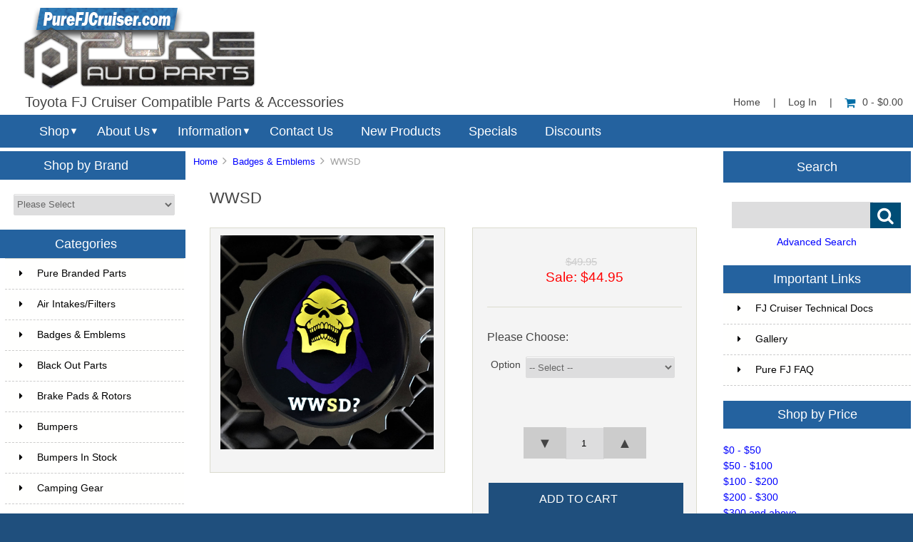

--- FILE ---
content_type: text/html; charset=utf-8
request_url: https://www.purefjcruiser.com/index.php?main_page=product_info&products_id=10096
body_size: 18662
content:


<!DOCTYPE html PUBLIC "-//W3C//DTD XHTML 1.0 Transitional//EN" "http://www.w3.org/TR/xhtml1/DTD/xhtml1-transitional.dtd">
<html xmlns="http://www.w3.org/1999/xhtml" dir="ltr" lang="en">
<head>
<title>WWSD [WWSD] - $44.95 : Pure FJ Cruiser, Parts and Accessories for your Toyota FJ Cruiser</title>
<meta http-equiv="Content-Type" content="text/html; charset=utf-8" />
<meta name="keywords" content="WWSD [WWSD] " />
<meta name="description" content="Pure FJ Cruiser WWSD [WWSD] - You now have the option to choose whether you want a gear-style edge, or round. Please select from the option above. Grille badge kits are made in the USA &amp; fit FJ Cruiser, LATE model Tundra, Tacoma &amp; 4Runner 5th Gen. All kits are " />
<meta http-equiv="imagetoolbar" content="no" />
<meta name="author" content="Pure Auto Parts, Inc." />


<meta name="viewport" content="width=device-width, initial-scale=1.0, maximum-scale=1.0, minimum-scale=1.0, user-scalable=no" />



<base href="https://www.purefjcruiser.com/" />
<link rel="canonical" href="https://www.purefjcruiser.com/index.php?main_page=product_info&amp;products_id=10096" />

<link rel="stylesheet" type="text/css" href="includes/templates/responsive_sheffield_blue/css/style_imagehover.css" />
<link rel="stylesheet" type="text/css" href="includes/templates/responsive_sheffield_blue/css/stylesheet.css" />
<link rel="stylesheet" type="text/css" href="includes/templates/responsive_sheffield_blue/css/stylesheet_flex.css" />
<link rel="stylesheet" type="text/css" href="includes/templates/responsive_sheffield_blue/css/stylesheet_manufacturer_discount.css" />
<link rel="stylesheet" type="text/css" href="includes/templates/responsive_sheffield_blue/css/stylesheet_sidebox.css" />
<link rel="stylesheet" type="text/css" href="includes/templates/responsive_sheffield_blue/css/stylesheet_zen_colorbox.css" />
<script type="text/javascript" src="includes/templates/responsive_sheffield_blue/jscript/jscript_imagehover.js"></script>

<script src="https://code.jquery.com/jquery-3.5.1.min.js" integrity="sha256-9/aliU8dGd2tb6OSsuzixeV4y/faTqgFtohetphbbj0=" crossorigin="anonymous"></script>
<script type="text/javascript">window.jQuery || document.write(unescape('%3Cscript type="text/javascript" src="includes/templates/responsive_sheffield_blue/jscript/jquery.min.js"%3E%3C/script%3E'));</script>

<script type="text/javascript" src="includes/modules/pages/product_info/jscript_textarea_counter.js"></script>
<!-- Global site tag (gtag.js) - Google Analytics -->
<script async src="https://www.googletagmanager.com/gtag/js?id=G-QYH1YS4K7M"></script>
<script>
  window.dataLayer = window.dataLayer || [];
  function gtag(){dataLayer.push(arguments);}
  gtag('js', new Date());

  gtag('config', 'G-QYH1YS4K7M');
</script>
<!-- Google Tag Manager -->
<script>(function(w,d,s,l,i){w[l]=w[l]||[];w[l].push({'gtm.start':
new Date().getTime(),event:'gtm.js'});var f=d.getElementsByTagName(s)[0],
j=d.createElement(s),dl=l!='dataLayer'?'&l='+l:'';j.async=true;j.src=
'https://www.googletagmanager.com/gtm.js?id='+i+dl;f.parentNode.insertBefore(j,f);
})(window,document,'script','dataLayer','GTM-NTQMFHS');</script>
<!-- End Google Tag Manager -->
<script type="text/javascript"><!--//<![CDATA[
if (typeof zcJS == "undefined" || !zcJS) {
  window.zcJS = { name: 'zcJS', version: '0.1.0.0' };
};

zcJS.ajax = function (options) {
  options.url = options.url.replace("&amp;", unescape("&amp;"));
  var deferred = jQuery.Deferred(function (d) {
      var securityToken = '75f94b38918ba5c2d53b4b6683e7587f';
      var defaults = {
          cache: false,
          type: 'POST',
          traditional: true,
          dataType: 'json',
          timeout: 5000,
          data: jQuery.extend(true,{
            securityToken: securityToken
        }, options.data)
      },
      settings = jQuery.extend(true, {}, defaults, options);
      if (typeof(console.log) == 'function') {
          console.log( settings );
      }

      d.done(settings.success);
      d.fail(settings.error);
      d.done(settings.complete);
      var jqXHRSettings = jQuery.extend(true, {}, settings, {
          success: function (response, textStatus, jqXHR) {
            d.resolve(response, textStatus, jqXHR);
          },
          error: function (jqXHR, textStatus, errorThrown) {
              if (window.console) {
                if (typeof(console.log) == 'function') {
                  console.log(jqXHR);
                }
              }
              d.reject(jqXHR, textStatus, errorThrown);
          },
          complete: d.resolve
      });
      jQuery.ajax(jqXHRSettings);
   }).fail(function(jqXHR, textStatus, errorThrown) {
   var response = jqXHR.getResponseHeader('status');
   var responseHtml = jqXHR.responseText;
   var contentType = jqXHR.getResponseHeader("content-type");
   switch (response)
     {
       case '403 Forbidden':
         var jsonResponse = JSON.parse(jqXHR.responseText);
         var errorType = jsonResponse.errorType;
         switch (errorType)
         {
           case 'ADMIN_BLOCK_WARNING':
           break;
           case 'AUTH_ERROR':
           break;
           case 'SECURITY_TOKEN':
           break;

           default:
             alert('An Internal Error of type '+errorType+' was received while processing an ajax call. The action you requested could not be completed.');
         }
       break;
       default:
        if (jqXHR.status === 200) {
            if (contentType.toLowerCase().indexOf("text/html") >= 0) {
                document.open();
                document.write(responseHtml);
                document.close();
            }
         }
     }
   });

  var promise = deferred.promise();
  return promise;
};
zcJS.timer = function (options) {
  var defaults = {
    interval: 10000,
    startEvent: null,
    intervalEvent: null,
    stopEvent: null

},
  settings = jQuery.extend(true, {}, defaults, options);

  var enabled = new Boolean(false);
  var timerId = 0;
  var mySelf;
  this.Start = function()
  {
      this.enabled = new Boolean(true);

      mySelf = this;
      mySelf.settings = settings;
      if (mySelf.enabled)
      {
          mySelf.timerId = setInterval(
          function()
          {
              if (mySelf.settings.intervalEvent)
              {
                mySelf.settings.intervalEvent(mySelf);
              }
          }, mySelf.settings.interval);
          if (mySelf.settings.startEvent)
          {
            mySelf.settings.startEvent(mySelf);
          }
      }
  };
  this.Stop = function()
  {
    mySelf.enabled = new Boolean(false);
    clearInterval(mySelf.timerId);
    if (mySelf.settings.stopEvent)
    {
      mySelf.settings.stopEvent(mySelf);
    }
  };
};

//]] --></script>


<script type="text/javascript">
if (typeof jQuery == 'undefined') {
    document.write(unescape("%3Cscript src='//ajax.googleapis.com/ajax/libs/jquery/1.11.2/jquery.min.js' type='text/javascript'%3E%3C/script%3E"));
}
</script>
<script type="text/javascript"><!--
function popupWindow(url) {
  window.open(url,'popupWindow','toolbar=no,location=no,directories=no,status=no,menubar=no,scrollbars=no,resizable=yes,copyhistory=no,width=100,height=100,screenX=150,screenY=150,top=150,left=150')
}
function popupWindowPrice(url) {
  window.open(url,'popupWindow','toolbar=no,location=no,directories=no,status=no,menubar=no,scrollbars=yes,resizable=yes,copyhistory=no,width=600,height=400,screenX=150,screenY=150,top=150,left=150')
}
//--></script>
<script type="text/javascript" src="includes/templates/responsive_sheffield_blue/jscript/jquery.colorbox-min.js"></script><script language="javascript" type="text/javascript">jQuery(function($) {
	$("a[rel^='colorbox']").colorbox({opacity:0.6,speed:400,initialWidth:250,initialHeight:250,overlayClose:false,loop:true,current:"{current} of {total}"});;
  // Disable Colobox on main reviews page image
  $("#productMainImageReview a").removeAttr("rel");
});
//--></script>
<link rel="stylesheet" type="text/css" href="includes/templates/responsive_sheffield_blue/css/responsive.css" /><link rel="stylesheet" type="text/css" href="includes/templates/responsive_sheffield_blue/css/responsive_default.css" />
<script src="includes/templates/responsive_sheffield_blue/jscript/css_browser_selector.js" type="text/javascript"></script>
<link href="//netdna.bootstrapcdn.com/font-awesome/4.3.0/css/font-awesome.css" rel="stylesheet"  type="text/css"/>


</head>

<body id="productinfoBody">

<!-- Google Tag Manager (noscript) -->
<noscript><iframe src="https://www.googletagmanager.com/ns.html?id=GTM-NTQMFHS"
height="0" width="0" style="display:none;visibility:hidden"></iframe></noscript>
<!-- End Google Tag Manager (noscript) -->

<script src="includes/templates/responsive_sheffield_blue/jscript/back_to_top.min.js" type="text/javascript"></script>
<script type="text/javascript">
$(document).ready(function(){
BackToTop({
text : '',
autoShow : true,
timeEffect : 750
});
});
</script> 






<!--(BOF - 2.1) Responsive DIY Template Default for 1.5.x (65)-->



<!--bof-header logo and navigation display-->
<div id="headerWrapper" class="">



<div id="top-middle">
<div class="onerow-fluid ">

<!--bof-branding display-->
<div id="logoWrapper">
    <div id="logo"><a href="https://www.purefjcruiser.com/"><img src="includes/templates/responsive_sheffield_blue/images/2022-PFJC-logo.png" alt="Toyota FJ Cruiser Compatible Parts & Accessories" title=" Toyota FJ Cruiser Compatible Parts & Accessories " width="330" height="117" /></a>    <div id="taglineWrapper">
      <div id="tagline">

Toyota FJ Cruiser Compatible Parts & Accessories
      </div>
    </div>
    </div>




<div id="navMainWrapper">
<div id="navMain">
    <ul>
     <li><a href="https://www.purefjcruiser.com/">Home</a> | </li>
    <li class="h-login"><a href="https://www.purefjcruiser.com/index.php?main_page=login">Log In</a> | </li>


    <li><a href="https://www.purefjcruiser.com/index.php?main_page=shopping_cart"><i class="fa fa-shopping-cart" title="Shopping Cart"></i>0  - $0.00</a></li>


</ul>
</div>
</div>
<!--eof-navigation display-->



<div class="clearBoth"></div>

<!--
<div id="navMainSearch"><form name="quick_find_header" action="https://www.purefjcruiser.com/index.php?main_page=advanced_search_result" method="get"><input type="hidden" name="main_page" value="advanced_search_result" /><input type="hidden" name="search_in_description" value="1" /><input type="text" name="keyword" size="6" maxlength="30" class="search-header-box" value="Enter search keywords here" onfocus="if (this.value == 'Enter search keywords here') this.value = '';" onblur="if (this.value == '') this.value = 'Enter search keywords here';" /><input class="cssButton submit_button button  button_search" onmouseover="this.className='cssButtonHover  button_search button_searchHover'" onmouseout="this.className='cssButton submit_button button  button_search'" type="submit" value="&#xf002;" /></form></div>
-->

<div class="clearBoth"></div>
</div>

<!--bof menu display-->

<div class="non-semantic-protector"> 

<div id="menu" class="ribbon">
<ul class="slimmenu ribbon-content">

    <li class="menu-shop shop-li"><a href="" class="mshop">Shop</a>
<ul class="level2"><li>
<a href="https://www.purefjcruiser.com/index.php?main_page=index&amp;cPath=732">Pure Branded Parts</a></li><li>
<a href="https://www.purefjcruiser.com/index.php?main_page=index&amp;cPath=3">Air Intakes/Filters</a></li><li>
<a href="https://www.purefjcruiser.com/index.php?main_page=index&amp;cPath=990">Badges & Emblems</a></li><li>
<a href="https://www.purefjcruiser.com/index.php?main_page=index&amp;cPath=546">Black Out Parts</a></li><li class="submenu">
<a href="https://www.purefjcruiser.com/index.php?main_page=index&amp;cPath=764">Brake Pads & Rotors</a><ul class="level3"><li>
<a href="https://www.purefjcruiser.com/index.php?main_page=index&amp;cPath=764_1016">Brake Lines</a></li><li>
<a href="https://www.purefjcruiser.com/index.php?main_page=index&amp;cPath=764_992">Brake Pads/Shoes</a></li><li>
<a href="https://www.purefjcruiser.com/index.php?main_page=index&amp;cPath=764_993">Brake Rotors</a></li><li>
<a href="https://www.purefjcruiser.com/index.php?main_page=index&amp;cPath=764_994">Complete Kits</a></li></ul></li><li>
<a href="https://www.purefjcruiser.com/index.php?main_page=index&amp;cPath=4">Bumpers</a></li><li>
<a href="https://www.purefjcruiser.com/index.php?main_page=index&amp;cPath=1044">Bumpers In Stock</a></li><li class="submenu">
<a href="https://www.purefjcruiser.com/index.php?main_page=index&amp;cPath=706">Camping Gear</a><ul class="level3"><li>
<a href="https://www.purefjcruiser.com/index.php?main_page=index&amp;cPath=706_717">Awnings</a></li><li class="submenu">
<a href="https://www.purefjcruiser.com/index.php?main_page=index&amp;cPath=706_1071">Camp Furniture</a><ul class="level4"><li>
<a href="https://www.purefjcruiser.com/index.php?main_page=index&amp;cPath=706_1071_1074">Camp Beds & Chairs</a></li><li>
<a href="https://www.purefjcruiser.com/index.php?main_page=index&amp;cPath=706_1071_1075">Camp Tables</a></li></ul></li><li>
<a href="https://www.purefjcruiser.com/index.php?main_page=index&amp;cPath=706_714">Camp Kitchens & Wares</a></li><li>
<a href="https://www.purefjcruiser.com/index.php?main_page=index&amp;cPath=706_1072">Camp Lighting</a></li><li>
<a href="https://www.purefjcruiser.com/index.php?main_page=index&amp;cPath=706_733">Camping Essentials</a></li><li>
<a href="https://www.purefjcruiser.com/index.php?main_page=index&amp;cPath=706_709">Grills</a></li><li class="submenu">
<a href="https://www.purefjcruiser.com/index.php?main_page=index&amp;cPath=706_710">Refrigeration</a><ul class="level4"><li>
<a href="https://www.purefjcruiser.com/index.php?main_page=index&amp;cPath=706_710_711">Fridges / Freezers</a></li><li>
<a href="https://www.purefjcruiser.com/index.php?main_page=index&amp;cPath=706_710_712">Refrigeration Accessories</a></li></ul></li><li>
<a href="https://www.purefjcruiser.com/index.php?main_page=index&amp;cPath=706_1015">Tents</a></li><li>
<a href="https://www.purefjcruiser.com/index.php?main_page=index&amp;cPath=706_713">Water Solutions</a></li></ul></li><li class="submenu">
<a href="https://www.purefjcruiser.com/index.php?main_page=index&amp;cPath=749">CB/GMRS/FRS Radios</a><ul class="level3"><li>
<a href="https://www.purefjcruiser.com/index.php?main_page=index&amp;cPath=749_752">Cobra</a></li><li>
<a href="https://www.purefjcruiser.com/index.php?main_page=index&amp;cPath=749_762">Galaxy</a></li><li class="submenu">
<a href="https://www.purefjcruiser.com/index.php?main_page=index&amp;cPath=749_1143">Rugged Radios</a><ul class="level4"><li>
<a href="https://www.purefjcruiser.com/index.php?main_page=index&amp;cPath=749_1143_1145">Handheld Radios</a></li><li>
<a href="https://www.purefjcruiser.com/index.php?main_page=index&amp;cPath=749_1143_1146">Mobile Radios</a></li><li>
<a href="https://www.purefjcruiser.com/index.php?main_page=index&amp;cPath=749_1143_1144">Accessories</a></li></ul></li><li>
<a href="https://www.purefjcruiser.com/index.php?main_page=index&amp;cPath=749_750">Uniden</a></li><li>
<a href="https://www.purefjcruiser.com/index.php?main_page=index&amp;cPath=749_761">Complete Kits</a></li><li>
<a href="https://www.purefjcruiser.com/index.php?main_page=index&amp;cPath=749_756">Accessories</a></li><li>
<a href="https://www.purefjcruiser.com/index.php?main_page=index&amp;cPath=749_754">Antenna Mounts</a></li><li>
<a href="https://www.purefjcruiser.com/index.php?main_page=index&amp;cPath=749_755">Antennas</a></li><li>
<a href="https://www.purefjcruiser.com/index.php?main_page=index&amp;cPath=749_753">SWR Meters</a></li></ul></li><li>
<a href="https://www.purefjcruiser.com/index.php?main_page=index&amp;cPath=6">Drivetrain</a></li><li>
<a href="https://www.purefjcruiser.com/index.php?main_page=index&amp;cPath=7">Electronics</a></li><li>
<a href="https://www.purefjcruiser.com/index.php?main_page=index&amp;cPath=9">Exhaust Systems</a></li><li>
<a href="https://www.purefjcruiser.com/index.php?main_page=index&amp;cPath=10">Exterior Accessories</a></li><li>
<a href="https://www.purefjcruiser.com/index.php?main_page=index&amp;cPath=890">First Aid</a></li><li class="submenu">
<a href="https://www.purefjcruiser.com/index.php?main_page=index&amp;cPath=734">Fuel Cans/Related Parts</a><ul class="level3"><li>
<a href="https://www.purefjcruiser.com/index.php?main_page=index&amp;cPath=734_735">Auxiliary Fuel Tanks</a></li><li>
<a href="https://www.purefjcruiser.com/index.php?main_page=index&amp;cPath=734_736">Fuel related essentials</a></li></ul></li><li class="submenu">
<a href="https://www.purefjcruiser.com/index.php?main_page=index&amp;cPath=2">Genuine Toyota Parts</a><ul class="level3"><li>
<a href="https://www.purefjcruiser.com/index.php?main_page=index&amp;cPath=2_1020">Exterior</a></li><li>
<a href="https://www.purefjcruiser.com/index.php?main_page=index&amp;cPath=2_1019">Interior</a></li><li>
<a href="https://www.purefjcruiser.com/index.php?main_page=index&amp;cPath=2_1021">Maintenance</a></li></ul></li><li>
<a href="https://www.purefjcruiser.com/index.php?main_page=index&amp;cPath=748">Grille Guards</a></li><li class="submenu">
<a href="https://www.purefjcruiser.com/index.php?main_page=index&amp;cPath=669">Hitch / Tow Accessories</a><ul class="level3"><li>
<a href="https://www.purefjcruiser.com/index.php?main_page=index&amp;cPath=669_725">Expedition One</a></li><li>
<a href="https://www.purefjcruiser.com/index.php?main_page=index&amp;cPath=669_956">Skidmark 4x4</a></li><li>
<a href="https://www.purefjcruiser.com/index.php?main_page=index&amp;cPath=669_746">Versahaul</a></li><li>
<a href="https://www.purefjcruiser.com/index.php?main_page=index&amp;cPath=669_681">Warrior Products</a></li></ul></li><li>
<a href="https://www.purefjcruiser.com/index.php?main_page=index&amp;cPath=902">Hoods & Accessories</a></li><li>
<a href="https://www.purefjcruiser.com/index.php?main_page=index&amp;cPath=12">Interior Accessories</a></li><li>
<a href="https://www.purefjcruiser.com/index.php?main_page=index&amp;cPath=15">LED Lighting</a></li><li>
<a href="https://www.purefjcruiser.com/index.php?main_page=index&amp;cPath=14">Light Mounts & Kits</a></li><li class="submenu">
<a href="https://www.purefjcruiser.com/index.php?main_page=index&amp;cPath=72">Lights (Off-Road)</a><ul class="level3"><li>
<a href="https://www.purefjcruiser.com/index.php?main_page=index&amp;cPath=72_765">ARB</a></li><li class="submenu">
<a href="https://www.purefjcruiser.com/index.php?main_page=index&amp;cPath=72_1125">Baja Designs</a><ul class="level4"><li class="submenu">
<a href="https://www.purefjcruiser.com/index.php?main_page=index&amp;cPath=72_1125_1138">Accessories</a><ul class="level5"><li>
<a href="https://www.purefjcruiser.com/index.php?main_page=index&amp;cPath=72_1125_1138_1128">Anti Theft Hardware Kit</a></li><li>
<a href="https://www.purefjcruiser.com/index.php?main_page=index&amp;cPath=72_1125_1138_1135">Fog Light Cover</a></li><li>
<a href="https://www.purefjcruiser.com/index.php?main_page=index&amp;cPath=72_1125_1138_1137">LED Light Bar Cover</a></li><li>
<a href="https://www.purefjcruiser.com/index.php?main_page=index&amp;cPath=72_1125_1138_1131">Light Bar Lens</a></li><li>
<a href="https://www.purefjcruiser.com/index.php?main_page=index&amp;cPath=72_1125_1138_1136">Wire Harness Splitter</a></li><li>
<a href="https://www.purefjcruiser.com/index.php?main_page=index&amp;cPath=72_1125_1138_1130">Wiring Harness</a></li></ul></li><li>
<a href="https://www.purefjcruiser.com/index.php?main_page=index&amp;cPath=72_1125_1132">Dome Light</a></li><li>
<a href="https://www.purefjcruiser.com/index.php?main_page=index&amp;cPath=72_1125_1134">Fog Lights</a></li><li>
<a href="https://www.purefjcruiser.com/index.php?main_page=index&amp;cPath=72_1125_1127">LED Light Bars</a></li><li>
<a href="https://www.purefjcruiser.com/index.php?main_page=index&amp;cPath=72_1125_1129">LED Light Kit</a></li><li>
<a href="https://www.purefjcruiser.com/index.php?main_page=index&amp;cPath=72_1125_1126">LED Light Pods</a></li><li>
<a href="https://www.purefjcruiser.com/index.php?main_page=index&amp;cPath=72_1125_1148">Squadron Series</a></li><li>
<a href="https://www.purefjcruiser.com/index.php?main_page=index&amp;cPath=72_1125_1133">Work Lights</a></li></ul></li><li class="submenu">
<a href="https://www.purefjcruiser.com/index.php?main_page=index&amp;cPath=72_957">Cali Raised LED</a><ul class="level4"><li>
<a href="https://www.purefjcruiser.com/index.php?main_page=index&amp;cPath=72_957_959">LED Bars</a></li><li>
<a href="https://www.purefjcruiser.com/index.php?main_page=index&amp;cPath=72_957_958">Pods and Work Lights</a></li><li>
<a href="https://www.purefjcruiser.com/index.php?main_page=index&amp;cPath=72_957_960">CALI Accessories</a></li></ul></li><li class="submenu">
<a href="https://www.purefjcruiser.com/index.php?main_page=index&amp;cPath=72_901">Diode Dynamics</a><ul class="level4"><li>
<a href="https://www.purefjcruiser.com/index.php?main_page=index&amp;cPath=72_901_1085">Light Bars</a></li><li>
<a href="https://www.purefjcruiser.com/index.php?main_page=index&amp;cPath=72_901_1086">SS2 Series</a></li><li>
<a href="https://www.purefjcruiser.com/index.php?main_page=index&amp;cPath=72_901_1087">SS3 Series</a></li></ul></li><li class="submenu">
<a href="https://www.purefjcruiser.com/index.php?main_page=index&amp;cPath=72_948">Extreme LED</a><ul class="level4"><li class="submenu">
<a href="https://www.purefjcruiser.com/index.php?main_page=index&amp;cPath=72_948_949">LED Light Bars</a><ul class="level5"><li>
<a href="https://www.purefjcruiser.com/index.php?main_page=index&amp;cPath=72_948_949_953">Extreme Series 5D Dual Row LED Light Bar - CURVED</a></li><li>
<a href="https://www.purefjcruiser.com/index.php?main_page=index&amp;cPath=72_948_949_951">Extreme Series 5D Dual Row LED Light Bar - STRAIGHT</a></li><li>
<a href="https://www.purefjcruiser.com/index.php?main_page=index&amp;cPath=72_948_949_997">Extreme Series 5D Single Row LED Light Bars</a></li><li>
<a href="https://www.purefjcruiser.com/index.php?main_page=index&amp;cPath=72_948_949_963">X6 10W Series Amber and White Light Bars</a></li><li>
<a href="https://www.purefjcruiser.com/index.php?main_page=index&amp;cPath=72_948_949_954">X6S Slim Series 5w Amber and White LED Light Bars</a></li></ul></li><li>
<a href="https://www.purefjcruiser.com/index.php?main_page=index&amp;cPath=72_948_1002">LED Other</a></li><li>
<a href="https://www.purefjcruiser.com/index.php?main_page=index&amp;cPath=72_948_950">LED Pods</a></li><li>
<a href="https://www.purefjcruiser.com/index.php?main_page=index&amp;cPath=72_948_952">Wiring Harness</a></li></ul></li><li>
<a href="https://www.purefjcruiser.com/index.php?main_page=index&amp;cPath=72_78">Hella</a></li><li>
<a href="https://www.purefjcruiser.com/index.php?main_page=index&amp;cPath=72_998">Heretic Studio</a></li><li>
<a href="https://www.purefjcruiser.com/index.php?main_page=index&amp;cPath=72_76">IPF</a></li><li class="submenu">
<a href="https://www.purefjcruiser.com/index.php?main_page=index&amp;cPath=72_79">KC HiLiTES</a><ul class="level4"><li>
<a href="https://www.purefjcruiser.com/index.php?main_page=index&amp;cPath=72_79_743">KC LED Lights</a></li><li>
<a href="https://www.purefjcruiser.com/index.php?main_page=index&amp;cPath=72_79_744">KC Lights</a></li></ul></li><li class="submenu">
<a href="https://www.purefjcruiser.com/index.php?main_page=index&amp;cPath=72_1100">Rigid Industries</a><ul class="level4"><li>
<a href="https://www.purefjcruiser.com/index.php?main_page=index&amp;cPath=72_1100_1101">360-Series</a></li><li>
<a href="https://www.purefjcruiser.com/index.php?main_page=index&amp;cPath=72_1100_1104">A-Series</a></li><li>
<a href="https://www.purefjcruiser.com/index.php?main_page=index&amp;cPath=72_1100_1124">Accessories</a></li><li>
<a href="https://www.purefjcruiser.com/index.php?main_page=index&amp;cPath=72_1100_1102">Adapt</a></li><li>
<a href="https://www.purefjcruiser.com/index.php?main_page=index&amp;cPath=72_1100_1103">Adapt E-Series</a></li><li>
<a href="https://www.purefjcruiser.com/index.php?main_page=index&amp;cPath=72_1100_1105">Chase</a></li><li>
<a href="https://www.purefjcruiser.com/index.php?main_page=index&amp;cPath=72_1100_1106">D-Series Pro</a></li><li>
<a href="https://www.purefjcruiser.com/index.php?main_page=index&amp;cPath=72_1100_1107">D-SS Pro</a></li><li>
<a href="https://www.purefjcruiser.com/index.php?main_page=index&amp;cPath=72_1100_1108">D-XL Pro</a></li><li>
<a href="https://www.purefjcruiser.com/index.php?main_page=index&amp;cPath=72_1100_1109">E-Series Pro</a></li><li>
<a href="https://www.purefjcruiser.com/index.php?main_page=index&amp;cPath=72_1100_1110">Ignite</a></li><li>
<a href="https://www.purefjcruiser.com/index.php?main_page=index&amp;cPath=72_1100_1111">Q-Series Pro</a></li><li>
<a href="https://www.purefjcruiser.com/index.php?main_page=index&amp;cPath=72_1100_1112">Radiance</a></li><li>
<a href="https://www.purefjcruiser.com/index.php?main_page=index&amp;cPath=72_1100_1113">Radiance Plus</a></li><li>
<a href="https://www.purefjcruiser.com/index.php?main_page=index&amp;cPath=72_1100_1114">RDS SR-Series</a></li><li>
<a href="https://www.purefjcruiser.com/index.php?main_page=index&amp;cPath=72_1100_1115">RDS-Series Pro</a></li><li>
<a href="https://www.purefjcruiser.com/index.php?main_page=index&amp;cPath=72_1100_1117">Scene</a></li><li>
<a href="https://www.purefjcruiser.com/index.php?main_page=index&amp;cPath=72_1100_1119">SR-L Series</a></li><li>
<a href="https://www.purefjcruiser.com/index.php?main_page=index&amp;cPath=72_1100_1120">SR-M Pro</a></li><li>
<a href="https://www.purefjcruiser.com/index.php?main_page=index&amp;cPath=72_1100_1121">SR-Q Pro</a></li><li>
<a href="https://www.purefjcruiser.com/index.php?main_page=index&amp;cPath=72_1100_1123">SR-Series Pro</a></li></ul></li><li>
<a href="https://www.purefjcruiser.com/index.php?main_page=index&amp;cPath=72_866">Rough Country</a></li><li>
<a href="https://www.purefjcruiser.com/index.php?main_page=index&amp;cPath=72_862">Smittybilt</a></li><li>
<a href="https://www.purefjcruiser.com/index.php?main_page=index&amp;cPath=72_946">Twisted Pro All-Terrain</a></li><li class="submenu">
<a href="https://www.purefjcruiser.com/index.php?main_page=index&amp;cPath=72_1003">Lights by Size</a><ul class="level4"><li>
<a href="https://www.purefjcruiser.com/index.php?main_page=index&amp;cPath=72_1003_1009">3 Inch</a></li><li>
<a href="https://www.purefjcruiser.com/index.php?main_page=index&amp;cPath=72_1003_1008">10 Inch</a></li><li>
<a href="https://www.purefjcruiser.com/index.php?main_page=index&amp;cPath=72_1003_1007">20 Inch</a></li><li>
<a href="https://www.purefjcruiser.com/index.php?main_page=index&amp;cPath=72_1003_1006">30 Inch</a></li><li>
<a href="https://www.purefjcruiser.com/index.php?main_page=index&amp;cPath=72_1003_1005">40 Inch</a></li><li>
<a href="https://www.purefjcruiser.com/index.php?main_page=index&amp;cPath=72_1003_1004">50 Inch</a></li></ul></li></ul></li><li>
<a href="https://www.purefjcruiser.com/index.php?main_page=index&amp;cPath=545">Lights - Assemblies</a></li><li>
<a href="https://www.purefjcruiser.com/index.php?main_page=index&amp;cPath=166">Maintenance</a></li><li class="submenu">
<a href="https://www.purefjcruiser.com/index.php?main_page=index&amp;cPath=70">Off-Road Accessories</a><ul class="level3"><li>
<a href="https://www.purefjcruiser.com/index.php?main_page=index&amp;cPath=70_249">Air Compressor Accessories</a></li><li>
<a href="https://www.purefjcruiser.com/index.php?main_page=index&amp;cPath=70_81">Air Compressor/Onboad Air</a></li><li>
<a href="https://www.purefjcruiser.com/index.php?main_page=index&amp;cPath=70_1047">Extraction Boards</a></li><li>
<a href="https://www.purefjcruiser.com/index.php?main_page=index&amp;cPath=70_152">Off-Road Essentials</a></li><li>
<a href="https://www.purefjcruiser.com/index.php?main_page=index&amp;cPath=70_941">Shovels & Mounts</a></li><li>
<a href="https://www.purefjcruiser.com/index.php?main_page=index&amp;cPath=70_80">Tire/Wheel Accessories</a></li><li>
<a href="https://www.purefjcruiser.com/index.php?main_page=index&amp;cPath=70_25">Winch Accessories</a></li></ul></li><li>
<a href="https://www.purefjcruiser.com/index.php?main_page=index&amp;cPath=20">Performance Parts</a></li><li>
<a href="https://www.purefjcruiser.com/index.php?main_page=index&amp;cPath=964">Pet Safety/Seat Belts</a></li><li>
<a href="https://www.purefjcruiser.com/index.php?main_page=index&amp;cPath=616">Recovery Gear</a></li><li class="submenu">
<a href="https://www.purefjcruiser.com/index.php?main_page=index&amp;cPath=1076">Roof Rack Accessories</a><ul class="level3"><li>
<a href="https://www.purefjcruiser.com/index.php?main_page=index&amp;cPath=1076_1078">Bike Mounts & Carriers</a></li><li>
<a href="https://www.purefjcruiser.com/index.php?main_page=index&amp;cPath=1076_1080">Cross Bars</a></li><li>
<a href="https://www.purefjcruiser.com/index.php?main_page=index&amp;cPath=1076_1079">General Rack Accessories</a></li><li>
<a href="https://www.purefjcruiser.com/index.php?main_page=index&amp;cPath=1076_1082">Tool Mounts</a></li><li>
<a href="https://www.purefjcruiser.com/index.php?main_page=index&amp;cPath=1076_1077">Watercraft & Snow Mounts</a></li></ul></li><li>
<a href="https://www.purefjcruiser.com/index.php?main_page=index&amp;cPath=614">Roof Racks</a></li><li>
<a href="https://www.purefjcruiser.com/index.php?main_page=index&amp;cPath=21">Security Lockboxes</a></li><li class="submenu">
<a href="https://www.purefjcruiser.com/index.php?main_page=index&amp;cPath=617">Skid Plates</a><ul class="level3"><li>
<a href="https://www.purefjcruiser.com/index.php?main_page=index&amp;cPath=617_698">ARB</a></li><li>
<a href="https://www.purefjcruiser.com/index.php?main_page=index&amp;cPath=617_1084">Daystar</a></li><li>
<a href="https://www.purefjcruiser.com/index.php?main_page=index&amp;cPath=617_721">Icon Vehicle Dynamics</a></li><li>
<a href="https://www.purefjcruiser.com/index.php?main_page=index&amp;cPath=617_896">O P O R</a></li><li class="submenu">
<a href="https://www.purefjcruiser.com/index.php?main_page=index&amp;cPath=617_781">RCI Metalworks</a><ul class="level4"><li>
<a href="https://www.purefjcruiser.com/index.php?main_page=index&amp;cPath=617_781_782">07-09 FJ Cruiser</a></li><li>
<a href="https://www.purefjcruiser.com/index.php?main_page=index&amp;cPath=617_781_783">10-14 FJ Cruiser</a></li></ul></li><li class="submenu">
<a href="https://www.purefjcruiser.com/index.php?main_page=index&amp;cPath=617_620">Ricochet</a><ul class="level4"><li class="submenu">
<a href="https://www.purefjcruiser.com/index.php?main_page=index&amp;cPath=617_620_623">2007-2009 FJ Cruiser</a><ul class="level5"><li>
<a href="https://www.purefjcruiser.com/index.php?main_page=index&amp;cPath=617_620_623_626">ARB Bumper</a></li><li>
<a href="https://www.purefjcruiser.com/index.php?main_page=index&amp;cPath=617_620_623_627">Expedition One Bumper</a></li><li>
<a href="https://www.purefjcruiser.com/index.php?main_page=index&amp;cPath=617_620_623_628">Other Aftermarket Bumpers</a></li><li>
<a href="https://www.purefjcruiser.com/index.php?main_page=index&amp;cPath=617_620_623_625">Stock Bumper</a></li></ul></li><li class="submenu">
<a href="https://www.purefjcruiser.com/index.php?main_page=index&amp;cPath=617_620_624">2010-2014 FJ Cruiser</a><ul class="level5"><li>
<a href="https://www.purefjcruiser.com/index.php?main_page=index&amp;cPath=617_620_624_631">Expedition One Bumper</a></li><li>
<a href="https://www.purefjcruiser.com/index.php?main_page=index&amp;cPath=617_620_624_632">Other Aftermarket Bumpers</a></li><li>
<a href="https://www.purefjcruiser.com/index.php?main_page=index&amp;cPath=617_620_624_630">Stock Bumper</a></li></ul></li></ul></li><li>
<a href="https://www.purefjcruiser.com/index.php?main_page=index&amp;cPath=617_790">Skidmark 4x4</a></li><li>
<a href="https://www.purefjcruiser.com/index.php?main_page=index&amp;cPath=617_634">Total Chaos</a></li><li>
<a href="https://www.purefjcruiser.com/index.php?main_page=index&amp;cPath=617_1066">Trail-Gear</a></li></ul></li><li>
<a href="https://www.purefjcruiser.com/index.php?main_page=index&amp;cPath=17">Sliders / Nerf Bars / Steps</a></li><li>
<a href="https://www.purefjcruiser.com/index.php?main_page=index&amp;cPath=1024">Sound Deadening/Insulation</a></li><li>
<a href="https://www.purefjcruiser.com/index.php?main_page=index&amp;cPath=804">Stereo / Audio</a></li><li class="submenu">
<a href="https://www.purefjcruiser.com/index.php?main_page=index&amp;cPath=13">Suspension / Lift Kits</a><ul class="level3"><li class="submenu">
<a href="https://www.purefjcruiser.com/index.php?main_page=index&amp;cPath=13_757">Lifts by Budget</a><ul class="level4"><li>
<a href="https://www.purefjcruiser.com/index.php?main_page=index&amp;cPath=13_757_758">Up to $500</a></li><li>
<a href="https://www.purefjcruiser.com/index.php?main_page=index&amp;cPath=13_757_759">$500-$1000</a></li><li>
<a href="https://www.purefjcruiser.com/index.php?main_page=index&amp;cPath=13_757_760">$1000 and Up</a></li></ul></li><li>
<a href="https://www.purefjcruiser.com/index.php?main_page=index&amp;cPath=13_863">Air Lift</a></li><li>
<a href="https://www.purefjcruiser.com/index.php?main_page=index&amp;cPath=13_373">All-Pro Off-Road</a></li><li>
<a href="https://www.purefjcruiser.com/index.php?main_page=index&amp;cPath=13_702">Bilstein</a></li><li>
<a href="https://www.purefjcruiser.com/index.php?main_page=index&amp;cPath=13_729">Camburg</a></li><li>
<a href="https://www.purefjcruiser.com/index.php?main_page=index&amp;cPath=13_1147">DuroBumps</a></li><li>
<a href="https://www.purefjcruiser.com/index.php?main_page=index&amp;cPath=13_885">Eibach</a></li><li>
<a href="https://www.purefjcruiser.com/index.php?main_page=index&amp;cPath=13_881">Energy Suspension</a></li><li>
<a href="https://www.purefjcruiser.com/index.php?main_page=index&amp;cPath=13_723">Fox Shox</a></li><li class="submenu">
<a href="https://www.purefjcruiser.com/index.php?main_page=index&amp;cPath=13_83">Icon Vehicle Dynamics</a><ul class="level4"><li>
<a href="https://www.purefjcruiser.com/index.php?main_page=index&amp;cPath=13_83_779">2007-2009 FJ Cruiser</a></li><li>
<a href="https://www.purefjcruiser.com/index.php?main_page=index&amp;cPath=13_83_780">2010-2014 FJ Cruiser</a></li></ul></li><li>
<a href="https://www.purefjcruiser.com/index.php?main_page=index&amp;cPath=13_1067">Low Range</a></li><li>
<a href="https://www.purefjcruiser.com/index.php?main_page=index&amp;cPath=13_1064">MaxTrac</a></li><li>
<a href="https://www.purefjcruiser.com/index.php?main_page=index&amp;cPath=13_673">Metal Tech</a></li><li>
<a href="https://www.purefjcruiser.com/index.php?main_page=index&amp;cPath=13_988">Moog</a></li><li>
<a href="https://www.purefjcruiser.com/index.php?main_page=index&amp;cPath=13_92">Old Man Emu</a></li><li>
<a href="https://www.purefjcruiser.com/index.php?main_page=index&amp;cPath=13_86">Pro Comp</a></li><li class="submenu">
<a href="https://www.purefjcruiser.com/index.php?main_page=index&amp;cPath=13_707">Radflo</a><ul class="level4"><li>
<a href="https://www.purefjcruiser.com/index.php?main_page=index&amp;cPath=13_707_849">2007-2009</a></li><li>
<a href="https://www.purefjcruiser.com/index.php?main_page=index&amp;cPath=13_707_850">2010-2014</a></li></ul></li><li>
<a href="https://www.purefjcruiser.com/index.php?main_page=index&amp;cPath=13_633">Rancho</a></li><li>
<a href="https://www.purefjcruiser.com/index.php?main_page=index&amp;cPath=13_1070">RCV Performance</a></li><li>
<a href="https://www.purefjcruiser.com/index.php?main_page=index&amp;cPath=13_786">Readylift Suspension</a></li><li>
<a href="https://www.purefjcruiser.com/index.php?main_page=index&amp;cPath=13_87">Rough Country</a></li><li>
<a href="https://www.purefjcruiser.com/index.php?main_page=index&amp;cPath=13_1010">SPC</a></li><li>
<a href="https://www.purefjcruiser.com/index.php?main_page=index&amp;cPath=13_766">Sway-A-Way</a></li><li>
<a href="https://www.purefjcruiser.com/index.php?main_page=index&amp;cPath=13_883">Timbren</a></li><li>
<a href="https://www.purefjcruiser.com/index.php?main_page=index&amp;cPath=13_615">Total Chaos</a></li><li>
<a href="https://www.purefjcruiser.com/index.php?main_page=index&amp;cPath=13_680">Warrior Products</a></li><li>
<a href="https://www.purefjcruiser.com/index.php?main_page=index&amp;cPath=13_1069">Wheelers Off-Road</a></li></ul></li><li class="submenu">
<a href="https://www.purefjcruiser.com/index.php?main_page=index&amp;cPath=1057">Tires</a><ul class="level3"><li>
<a href="https://www.purefjcruiser.com/index.php?main_page=index&amp;cPath=1057_1062">Toyo</a></li></ul></li><li class="submenu">
<a href="https://www.purefjcruiser.com/index.php?main_page=index&amp;cPath=23">Wheels</a><ul class="level3"><li>
<a href="https://www.purefjcruiser.com/index.php?main_page=index&amp;cPath=23_1048">Dick Cepek</a></li><li>
<a href="https://www.purefjcruiser.com/index.php?main_page=index&amp;cPath=23_1049">Fuel</a></li><li>
<a href="https://www.purefjcruiser.com/index.php?main_page=index&amp;cPath=23_1052">Icon Alloys</a></li><li>
<a href="https://www.purefjcruiser.com/index.php?main_page=index&amp;cPath=23_1053">KMC Wheels</a></li><li>
<a href="https://www.purefjcruiser.com/index.php?main_page=index&amp;cPath=23_1054">Mayhem Wheels</a></li><li class="submenu">
<a href="https://www.purefjcruiser.com/index.php?main_page=index&amp;cPath=23_1140">Method Race Wheels</a><ul class="level4"><li>
<a href="https://www.purefjcruiser.com/index.php?main_page=index&amp;cPath=23_1140_1141">Street Series</a></li><li>
<a href="https://www.purefjcruiser.com/index.php?main_page=index&amp;cPath=23_1140_1142">Trail Series</a></li></ul></li><li>
<a href="https://www.purefjcruiser.com/index.php?main_page=index&amp;cPath=23_1055">Toyota</a></li><li>
<a href="https://www.purefjcruiser.com/index.php?main_page=index&amp;cPath=23_1050">Lug Nuts & Studs</a></li></ul></li><li class="submenu">
<a href="https://www.purefjcruiser.com/index.php?main_page=index&amp;cPath=24">Winches</a><ul class="level3"><li>
<a href="https://www.purefjcruiser.com/index.php?main_page=index&amp;cPath=24_848">Rough Country</a></li><li>
<a href="https://www.purefjcruiser.com/index.php?main_page=index&amp;cPath=24_789">Smittybilt</a></li></ul></li><li>
<a href="https://www.purefjcruiser.com/index.php?main_page=index&amp;cPath=445">Universal Accessories</a></li><li>
<a href="https://www.purefjcruiser.com/index.php?main_page=index&amp;cPath=894">AFE Power</a></li><li>
<a href="https://www.purefjcruiser.com/index.php?main_page=index&amp;cPath=987">ARB</a></li><li>
<a href="https://www.purefjcruiser.com/index.php?main_page=index&amp;cPath=726">Baja Rack</a></li><li>
<a href="https://www.purefjcruiser.com/index.php?main_page=index&amp;cPath=1041">Cali Raised LED</a></li><li>
<a href="https://www.purefjcruiser.com/index.php?main_page=index&amp;cPath=784">Expedition One</a></li><li>
<a href="https://www.purefjcruiser.com/index.php?main_page=index&amp;cPath=346">Fourtreks Mounts</a></li><li>
<a href="https://www.purefjcruiser.com/index.php?main_page=index&amp;cPath=895">Front Runner</a></li><li class="submenu">
<a href="https://www.purefjcruiser.com/index.php?main_page=index&amp;cPath=905">Icon Vehicle Dynamics</a><ul class="level3"><li>
<a href="https://www.purefjcruiser.com/index.php?main_page=index&amp;cPath=905_906">Icon Alloys</a></li><li>
<a href="https://www.purefjcruiser.com/index.php?main_page=index&amp;cPath=905_907">Lift Kits 2007-2009</a></li><li>
<a href="https://www.purefjcruiser.com/index.php?main_page=index&amp;cPath=905_908">Lift Kits 2010-2014</a></li></ul></li><li>
<a href="https://www.purefjcruiser.com/index.php?main_page=index&amp;cPath=945">Metal Tech 4x4</a></li><li class="submenu">
<a href="https://www.purefjcruiser.com/index.php?main_page=index&amp;cPath=844">Orange Boxx</a><ul class="level3"><li>
<a href="https://www.purefjcruiser.com/index.php?main_page=index&amp;cPath=844_847">Orange Boxx Bumpers</a></li><li>
<a href="https://www.purefjcruiser.com/index.php?main_page=index&amp;cPath=844_857">Orange Boxx Dead Pedal</a></li><li>
<a href="https://www.purefjcruiser.com/index.php?main_page=index&amp;cPath=844_845">Orange Boxx PSD</a></li><li>
<a href="https://www.purefjcruiser.com/index.php?main_page=index&amp;cPath=844_846">Orange Boxx Rock Sliders</a></li><li>
<a href="https://www.purefjcruiser.com/index.php?main_page=index&amp;cPath=844_889">Orange Boxx Roof Rack</a></li></ul></li><li>
<a href="https://www.purefjcruiser.com/index.php?main_page=index&amp;cPath=1090">Overland Vehicle Systems</a></li><li>
<a href="https://www.purefjcruiser.com/index.php?main_page=index&amp;cPath=891">RAD Rubber Design</a></li><li class="submenu">
<a href="https://www.purefjcruiser.com/index.php?main_page=index&amp;cPath=897">RCI Off-Road</a><ul class="level3"><li>
<a href="https://www.purefjcruiser.com/index.php?main_page=index&amp;cPath=897_1042">2007-2009 FJ Cruiser</a></li><li>
<a href="https://www.purefjcruiser.com/index.php?main_page=index&amp;cPath=897_1043">2010-2014 FJ Cruiser</a></li></ul></li><li>
<a href="https://www.purefjcruiser.com/index.php?main_page=index&amp;cPath=785">Rhino-Rack</a></li><li class="submenu">
<a href="https://www.purefjcruiser.com/index.php?main_page=index&amp;cPath=682">Warrior Products</a><ul class="level3"><li>
<a href="https://www.purefjcruiser.com/index.php?main_page=index&amp;cPath=682_683">Body Armor</a></li><li>
<a href="https://www.purefjcruiser.com/index.php?main_page=index&amp;cPath=682_688">Brackets & Accessories</a></li><li>
<a href="https://www.purefjcruiser.com/index.php?main_page=index&amp;cPath=682_686">Bumpers</a></li><li>
<a href="https://www.purefjcruiser.com/index.php?main_page=index&amp;cPath=682_685">Doors</a></li><li>
<a href="https://www.purefjcruiser.com/index.php?main_page=index&amp;cPath=682_689">Fender Flares</a></li><li>
<a href="https://www.purefjcruiser.com/index.php?main_page=index&amp;cPath=682_694">Flex Armor</a></li><li>
<a href="https://www.purefjcruiser.com/index.php?main_page=index&amp;cPath=682_690">Lighting & Acessories</a></li><li>
<a href="https://www.purefjcruiser.com/index.php?main_page=index&amp;cPath=682_684">Rack Systems</a></li><li>
<a href="https://www.purefjcruiser.com/index.php?main_page=index&amp;cPath=682_691">Side Steps</a></li><li>
<a href="https://www.purefjcruiser.com/index.php?main_page=index&amp;cPath=682_692">Suspension</a></li><li>
<a href="https://www.purefjcruiser.com/index.php?main_page=index&amp;cPath=682_693">Towing Accessories</a></li></ul></li><li>
<a href="https://www.purefjcruiser.com/index.php?main_page=index&amp;cPath=572">Scratch & Dent FJ Cruiser Parts</a></li></ul>                        
</li>

<!-- 
<li class="brands-li"><a href="https://www.purefjcruiser.com/index.php?main_page=index" class="drop">Brands</a>
              <ul >
-->
<!--bof shop by brand   -->

               <!--
                    </ul>
-->
        </li><!-- eof shop by brand    -->

		    <li class="aboutus-li"><a href="https://www.purefjcruiser.com/index.php?main_page=about_us" class="drop">About Us</a><!-- bof about us -->
<ul>
<li>

            <div class="dropdown_aboutus">
                    
  <h2>Welcome to PureFJCruiser.com!</h2>

  <p class="mega-about">At PureFJCruiser.com, you will find the largest selection of FJ Cruiser compatible parts and accessories on the web. We are dedicated to providing you with the best customer service around.</p>             
                        <img src="includes/templates/responsive_sheffield_blue/images/about-us.jpg"   class="imgshadow_light aboutus-image" alt="about us"  />    
<div class="clearBoth"></div>
            </div>
</li> 
</ul>

       </li><!-- eof about us -->


<li class="info-li"><a href="https://www.purefjcruiser.com/index.php?main_page=shippinginfo" class="minfo">Information</a>
    <ul class="level2">
    <li><a href="https://www.purefjcruiser.com/index.php?main_page=shippinginfo">Customer Service</a>
    <ul>
    <li><a href="https://www.purefjcruiser.com/index.php?main_page=about_us">About Us</a></li>
      <li><a href="https://www.purefjcruiser.com/index.php?main_page=login">Log In</a></li>
   <li><a href="https://www.purefjcruiser.com/index.php?main_page=create_account">Create Account</a></li>
     <li><a href="https://www.purefjcruiser.com/index.php?main_page=shippinginfo">Shipping &amp; Returns</a></li>
      <li><a href="https://www.purefjcruiser.com/index.php?main_page=privacy">Privacy Notice</a></li>
  <li><a href="https://www.purefjcruiser.com/index.php?main_page=conditions">Conditions of Use</a></li>
         </ul>
    </li>
    <li><a href="https://www.purefjcruiser.com/index.php?main_page=site_map">General Info</a>
    <ul>
     <li><a href="https://www.purefjcruiser.com/index.php?main_page=site_map">Site Map</a></li>
        <li><a href="https://www.purefjcruiser.com/index.php?main_page=gv_faq">Gift Certificate FAQ</a></li>
  <li><a href="https://www.purefjcruiser.com/index.php?main_page=discount_coupon">Discount Coupons</a></li>
             <li><a href="https://www.purefjcruiser.com/index.php?main_page=unsubscribe">Newsletter Unsubscribe</a></li>
          </ul>
    </li>

      <li><a href="javascript:void(0)">Useful Links</a>
    <ul>
   
          <li><a href="https://www.purefjcruiser.com/index.php?main_page=page_4">FJ Cruiser Technical Docs</a></li>
          <li><a href="http://www.purefjcruiser.com/gallery" rel="noreferrer noopener" target="_blank">Gallery</a></li>
          <li><a href="https://www.purefjcruiser.com/index.php?main_page=page_2">Pure FJ FAQ</a></li>
 </ul>
    </li>
	    </ul>
    </li>
    <li class="contact-us-li"><a href="https://www.purefjcruiser.com/index.php?main_page=contact_us" class="mcontact">Contact Us</a></li>
    <li class="new-products-li"><a href="https://www.purefjcruiser.com/index.php?main_page=products_new" class="mcontact">New Products</a></li>
    <li class="new-products-li"><a href="https://www.purefjcruiser.com/index.php?main_page=specials" class="mcontact">Specials</a></li>
    <li class="new-products-li"><a href="https://www.purefjcruiser.com/index.php?main_page=discounts" class="mcontact">Discounts</a></li>

</ul>


</div>

</div>


<script src="includes/templates/responsive_sheffield_blue/jscript/jquery.slimmenu.min.js" type="text/javascript"></script>
<script src="https://cdnjs.cloudflare.com/ajax/libs/jquery-easing/1.3/jquery.easing.min.js" type="text/javascript"></script> 

	
<script type="text/javascript">
    $('ul.slimmenu').slimmenu(
			      {
			      resizeWidth: '800',
				  collapserTitle: '',
				  animSpeed: 'medium',
				  easingEffect: null,
				  indentChildren: false,
				  childrenIndenter: '&nbsp;'
				  });
</script>

  
<!--eof menu display-->




<div id="mobile-nav1">
<a href="https://www.purefjcruiser.com/index.php?main_page=account"><i class="fa fa-user" title="My Account"></i></a>

<a href="https://www.purefjcruiser.com/index.php?main_page=advanced_search"><i class="fa fa-search" title="Search"></i></a>

<div id="header-cart">
   <a href="https://www.purefjcruiser.com/index.php?main_page=shopping_cart">0  - $0.00</a>
   </div>
</div>



<div class="clearBoth"></div>
<!--eof-branding display-->
<!--eof-header logo and navigation display-->

</div>
</div>


<div class="onerow-fluid">



</div>







<!--bof-optional categories tabs navigation display-->
<!--eof-optional categories tabs navigation display-->

<!--bof-header ezpage links-->
<!--eof-header ezpage links-->
</div>






<div class="onerow-fluid ">


<div class="col200">



<!--// bof: manufacturers //-->
<div class="leftBoxContainer minWidthHide" id="manufacturers">

<div class="ribbon1">
<h3 class="leftBoxHeading ribbon1-content" id="manufacturersHeading">Shop by Brand</h3>
</div>

<div id="manufacturersContent" class="sideBoxContent centeredContent"><form name="manufacturers_form" action="https://www.purefjcruiser.com/index.php?main_page=index" method="get"><input type="hidden" name="main_page" value="index" /><select id="select-manufacturers_id" name="manufacturers_id" onchange="this.form.submit();" size="0" style="width: 90%; margin: auto;">
  <option value="" selected="selected">Please Select</option>
  <option value="302">Accessories Unlimite..</option>
  <option value="4">AFE Power</option>
  <option value="334">Air Lift</option>
  <option value="1">All-Pro Off-Road</option>
  <option value="135">Anzo</option>
  <option value="6">ARB</option>
  <option value="450">ARC Lighting</option>
  <option value="309">Aspire Auto Accessor..</option>
  <option value="466">Astatic</option>
  <option value="343">Au-ve-co</option>
  <option value="417">Autometer</option>
  <option value="93">AVS</option>
  <option value="355">B&amp;I</option>
  <option value="391">Badge Store USA</option>
  <option value="459">Baja Designs</option>
  <option value="91">Baja Rack</option>
  <option value="241">Bilstein</option>
  <option value="41">Body Armor</option>
  <option value="170">Borla</option>
  <option value="253">BubbaRope</option>
  <option value="386">C4 Fabrication</option>
  <option value="372">Cali Raised LED</option>
  <option value="49">Camburg</option>
  <option value="407">Carhartt</option>
  <option value="159">CARR</option>
  <option value="357">Cascadia4x4</option>
  <option value="329">Clazzio / Eleven Int..</option>
  <option value="288">Cobra Electronics</option>
  <option value="403">Coleman</option>
  <option value="92">Covercraft</option>
  <option value="375">CSF, Inc</option>
  <option value="234">Curt Mfg</option>
  <option value="8">Daystar</option>
  <option value="164">Dee Zee</option>
  <option value="353">Diode Dynamics</option>
  <option value="265">Dirty Parts</option>
  <option value="377">Dorman</option>
  <option value="94">Draw-Tite</option>
  <option value="468">DuroBumps</option>
  <option value="408">Dynamat</option>
  <option value="11">EBC Brakes</option>
  <option value="341">Eibach</option>
  <option value="454">Enerco</option>
  <option value="339">Energy Suspension</option>
  <option value="39">Expedition One</option>
  <option value="371">Extreme LED</option>
  <option value="12">Extreme Outback</option>
  <option value="462">Fairchild Industries</option>
  <option value="405">Faulkner</option>
  <option value="269">FireStik</option>
  <option value="328">FJ Fender Flaps</option>
  <option value="14">Flowmaster</option>
  <option value="153">Fourtreks</option>
  <option value="257">Fox Shox</option>
  <option value="251">Front Runner Outfitt..</option>
  <option value="337">Fuel</option>
  <option value="289">Galaxy Radios</option>
  <option value="411">Go Power</option>
  <option value="322">Gorilla</option>
  <option value="16">Hawk Performance</option>
  <option value="17">Hella</option>
  <option value="397">Heretic Studio</option>
  <option value="97">Hi-Lift</option>
  <option value="76">Husky Liners</option>
  <option value="59">Hypertech</option>
  <option value="18">Icon Vehicle Dynamic..</option>
  <option value="434">JACO</option>
  <option value="83">Jet Chips</option>
  <option value="292">JT&#039;s Differentials</option>
  <option value="20">KC HiLiTES</option>
  <option value="202">KMC Wheels</option>
  <option value="412">Lamin-X</option>
  <option value="57">Lightforce</option>
  <option value="428">Low Range Off-Road</option>
  <option value="21">Magnaflow</option>
  <option value="48">Man-a-fre</option>
  <option value="425">MaxTrac</option>
  <option value="406">Mayhem Wheels</option>
  <option value="22">MBRP</option>
  <option value="208">Metal-Tech</option>
  <option value="305">Method Race Wheels</option>
  <option value="373">Mighty Paw</option>
  <option value="25">Mile Marker</option>
  <option value="321">MOOG</option>
  <option value="423">MotorRad</option>
  <option value="349">My Medic</option>
  <option value="26">N-Fab</option>
  <option value="445">Norcold</option>
  <option value="310">OEM Audio Plus</option>
  <option value="211">OK Offroad</option>
  <option value="71">Old Man Emu</option>
  <option value="180">Oracle Lights</option>
  <option value="324">Orange Boxx</option>
  <option value="449">Overland Vehicle Sys..</option>
  <option value="331">Performance Radiator</option>
  <option value="431">Performance Tool</option>
  <option value="432">Pittman Outdoors</option>
  <option value="342">Power Stop</option>
  <option value="376">PrInSu Designs</option>
  <option value="61">Pro Comp</option>
  <option value="385">Procomm</option>
  <option value="238">Pure Auto Parts</option>
  <option value="313">Quick Fist/End of th..</option>
  <option value="345">RAD Rubber Design</option>
  <option value="249">Radflo</option>
  <option value="256">Rain-X</option>
  <option value="214">Rancho</option>
  <option value="296">RCI Metalworks</option>
  <option value="430">RCV Performance Prod..</option>
  <option value="151">ReadyLift</option>
  <option value="28">Real Wheels</option>
  <option value="347">Revolution Gear &amp; Ax..</option>
  <option value="295">Rhino-Rack</option>
  <option value="212">Ricochet Off-Road Ar..</option>
  <option value="442">Rightline Gear</option>
  <option value="458">Rigid Industries</option>
  <option value="360">RK Sport</option>
  <option value="29">Rough Country</option>
  <option value="467">Royal Hooks Off-Road</option>
  <option value="465">Rugged Radios</option>
  <option value="240">Rugged Ridge</option>
  <option value="306">Skidmark 4x4</option>
  <option value="230">Smittybilt</option>
  <option value="399">Specialty Products C..</option>
  <option value="244">Spidertrax</option>
  <option value="277">sPOD</option>
  <option value="273">Sprint Booster</option>
  <option value="299">Spyder Auto</option>
  <option value="363">Super Bright</option>
  <option value="293">Sway-A-Way</option>
  <option value="346">Swisslink</option>
  <option value="361">Sylvania</option>
  <option value="275">Synergy</option>
  <option value="400">Tembo Tusk</option>
  <option value="435">Thermo-Tec</option>
  <option value="446">Thetford</option>
  <option value="340">Timbren</option>
  <option value="203">Total Chaos</option>
  <option value="379">Toyo Tires</option>
  <option value="32">Toyota</option>
  <option value="247">Trail Gear</option>
  <option value="368">Twisted Pro All-Terr..</option>
  <option value="382">Underdog Racing Deve..</option>
  <option value="286">Uniden</option>
  <option value="461">Valeo</option>
  <option value="283">Versahaul</option>
  <option value="37">VIAIR</option>
  <option value="160">Volant</option>
  <option value="175">Warrior Products</option>
  <option value="369">WaterPORT</option>
  <option value="330">Wavian</option>
  <option value="112">WeatherTech</option>
  <option value="410">Westcott Designs</option>
  <option value="38">Westin</option>
  <option value="429">Wheelers Off-Road</option>
  <option value="384">Wilson Antenna</option>
</select>
</form></div></div>
<!--// eof: manufacturers //-->



<!--// bof: categories //-->
<div class="leftBoxContainer minWidthHide" id="categories">

<div class="ribbon1">
<h3 class="leftBoxHeading ribbon1-content" id="categoriesHeading">Categories</h3>
</div>

<div id="categoriesContent" class="sideBoxContent">
<div class="betterCategories"><a class="category-top" href="https://www.purefjcruiser.com/index.php?main_page=index&amp;cPath=732"><i class="fa fa-caret-right"></i>Pure Branded Parts</a></div><div class="betterCategories"><a class="category-top" href="https://www.purefjcruiser.com/index.php?main_page=index&amp;cPath=3"><i class="fa fa-caret-right"></i>Air Intakes/Filters</a></div><div class="betterCategories"><a class="category-top" href="https://www.purefjcruiser.com/index.php?main_page=index&amp;cPath=990"><span class="category-subs-selected"><i class="fa fa-caret-right"></i>Badges & Emblems</span></a></div><div class="betterCategories"><a class="category-top" href="https://www.purefjcruiser.com/index.php?main_page=index&amp;cPath=546"><i class="fa fa-caret-right"></i>Black Out Parts</a></div><div class="betterCategories"><a class="category-top" href="https://www.purefjcruiser.com/index.php?main_page=index&amp;cPath=764"><i class="fa fa-caret-right"></i>Brake Pads & Rotors</a></div><div class="betterCategories"><a class="category-top" href="https://www.purefjcruiser.com/index.php?main_page=index&amp;cPath=4"><i class="fa fa-caret-right"></i>Bumpers</a></div><div class="betterCategories"><a class="category-top" href="https://www.purefjcruiser.com/index.php?main_page=index&amp;cPath=1044"><i class="fa fa-caret-right"></i>Bumpers In Stock</a></div><div class="betterCategories"><a class="category-top" href="https://www.purefjcruiser.com/index.php?main_page=index&amp;cPath=706"><i class="fa fa-caret-right"></i>Camping Gear</a></div><div class="betterCategories"><a class="category-top" href="https://www.purefjcruiser.com/index.php?main_page=index&amp;cPath=749"><i class="fa fa-caret-right"></i>CB/GMRS/FRS Radios</a></div><div class="betterCategories"><a class="category-top" href="https://www.purefjcruiser.com/index.php?main_page=index&amp;cPath=6"><i class="fa fa-caret-right"></i>Drivetrain</a></div><div class="betterCategories"><a class="category-top" href="https://www.purefjcruiser.com/index.php?main_page=index&amp;cPath=7"><i class="fa fa-caret-right"></i>Electronics</a></div><div class="betterCategories"><a class="category-top" href="https://www.purefjcruiser.com/index.php?main_page=index&amp;cPath=9"><i class="fa fa-caret-right"></i>Exhaust Systems</a></div><div class="betterCategories"><a class="category-top" href="https://www.purefjcruiser.com/index.php?main_page=index&amp;cPath=10"><i class="fa fa-caret-right"></i>Exterior Accessories</a></div><div class="betterCategories"><a class="category-top" href="https://www.purefjcruiser.com/index.php?main_page=index&amp;cPath=890"><i class="fa fa-caret-right"></i>First Aid</a></div><div class="betterCategories"><a class="category-top" href="https://www.purefjcruiser.com/index.php?main_page=index&amp;cPath=734"><i class="fa fa-caret-right"></i>Fuel Cans/Related Parts</a></div><div class="betterCategories"><a class="category-top" href="https://www.purefjcruiser.com/index.php?main_page=index&amp;cPath=2"><i class="fa fa-caret-right"></i>Genuine Toyota Parts</a></div><div class="betterCategories"><a class="category-top" href="https://www.purefjcruiser.com/index.php?main_page=index&amp;cPath=748"><i class="fa fa-caret-right"></i>Grille Guards</a></div><div class="betterCategories"><a class="category-top" href="https://www.purefjcruiser.com/index.php?main_page=index&amp;cPath=669"><i class="fa fa-caret-right"></i>Hitch / Tow Accessories</a></div><div class="betterCategories"><a class="category-top" href="https://www.purefjcruiser.com/index.php?main_page=index&amp;cPath=902"><i class="fa fa-caret-right"></i>Hoods & Accessories</a></div><div class="betterCategories"><a class="category-top" href="https://www.purefjcruiser.com/index.php?main_page=index&amp;cPath=12"><i class="fa fa-caret-right"></i>Interior Accessories</a></div><div class="betterCategories"><a class="category-top" href="https://www.purefjcruiser.com/index.php?main_page=index&amp;cPath=15"><i class="fa fa-caret-right"></i>LED Lighting</a></div><div class="betterCategories"><a class="category-top" href="https://www.purefjcruiser.com/index.php?main_page=index&amp;cPath=14"><i class="fa fa-caret-right"></i>Light Mounts & Kits</a></div><div class="betterCategories"><a class="category-top" href="https://www.purefjcruiser.com/index.php?main_page=index&amp;cPath=72"><i class="fa fa-caret-right"></i>Lights (Off-Road)</a></div><div class="betterCategories"><a class="category-top" href="https://www.purefjcruiser.com/index.php?main_page=index&amp;cPath=545"><i class="fa fa-caret-right"></i>Lights - Assemblies</a></div><div class="betterCategories"><a class="category-top" href="https://www.purefjcruiser.com/index.php?main_page=index&amp;cPath=166"><i class="fa fa-caret-right"></i>Maintenance</a></div><div class="betterCategories"><a class="category-top" href="https://www.purefjcruiser.com/index.php?main_page=index&amp;cPath=70"><i class="fa fa-caret-right"></i>Off-Road Accessories</a></div><div class="betterCategories"><a class="category-top" href="https://www.purefjcruiser.com/index.php?main_page=index&amp;cPath=20"><i class="fa fa-caret-right"></i>Performance Parts</a></div><div class="betterCategories"><a class="category-top" href="https://www.purefjcruiser.com/index.php?main_page=index&amp;cPath=964"><i class="fa fa-caret-right"></i>Pet Safety/Seat Belts</a></div><div class="betterCategories"><a class="category-top" href="https://www.purefjcruiser.com/index.php?main_page=index&amp;cPath=616"><i class="fa fa-caret-right"></i>Recovery Gear</a></div><div class="betterCategories"><a class="category-top" href="https://www.purefjcruiser.com/index.php?main_page=index&amp;cPath=1076"><i class="fa fa-caret-right"></i>Roof Rack Accessories</a></div><div class="betterCategories"><a class="category-top" href="https://www.purefjcruiser.com/index.php?main_page=index&amp;cPath=614"><i class="fa fa-caret-right"></i>Roof Racks</a></div><div class="betterCategories"><a class="category-top" href="https://www.purefjcruiser.com/index.php?main_page=index&amp;cPath=21"><i class="fa fa-caret-right"></i>Security Lockboxes</a></div><div class="betterCategories"><a class="category-top" href="https://www.purefjcruiser.com/index.php?main_page=index&amp;cPath=617"><i class="fa fa-caret-right"></i>Skid Plates</a></div><div class="betterCategories"><a class="category-top" href="https://www.purefjcruiser.com/index.php?main_page=index&amp;cPath=17"><i class="fa fa-caret-right"></i>Sliders / Nerf Bars / Steps</a></div><div class="betterCategories"><a class="category-top" href="https://www.purefjcruiser.com/index.php?main_page=index&amp;cPath=1024"><i class="fa fa-caret-right"></i>Sound Deadening/Insulation</a></div><div class="betterCategories"><a class="category-top" href="https://www.purefjcruiser.com/index.php?main_page=index&amp;cPath=804"><i class="fa fa-caret-right"></i>Stereo / Audio</a></div><div class="betterCategories"><a class="category-top" href="https://www.purefjcruiser.com/index.php?main_page=index&amp;cPath=13"><i class="fa fa-caret-right"></i>Suspension / Lift Kits</a></div><div class="betterCategories"><a class="category-top" href="https://www.purefjcruiser.com/index.php?main_page=index&amp;cPath=1057"><i class="fa fa-caret-right"></i>Tires</a></div><div class="betterCategories"><a class="category-top" href="https://www.purefjcruiser.com/index.php?main_page=index&amp;cPath=23"><i class="fa fa-caret-right"></i>Wheels</a></div><div class="betterCategories"><a class="category-top" href="https://www.purefjcruiser.com/index.php?main_page=index&amp;cPath=24"><i class="fa fa-caret-right"></i>Winches</a></div><div class="betterCategories"><a class="category-top" href="https://www.purefjcruiser.com/index.php?main_page=index&amp;cPath=445"><i class="fa fa-caret-right"></i>Universal Accessories</a></div><div class="betterCategories"><a class="category-top" href="https://www.purefjcruiser.com/index.php?main_page=index&amp;cPath=894"><i class="fa fa-caret-right"></i>AFE Power</a></div><div class="betterCategories"><a class="category-top" href="https://www.purefjcruiser.com/index.php?main_page=index&amp;cPath=987"><i class="fa fa-caret-right"></i>ARB</a></div><div class="betterCategories"><a class="category-top" href="https://www.purefjcruiser.com/index.php?main_page=index&amp;cPath=726"><i class="fa fa-caret-right"></i>Baja Rack</a></div><div class="betterCategories"><a class="category-top" href="https://www.purefjcruiser.com/index.php?main_page=index&amp;cPath=1041"><i class="fa fa-caret-right"></i>Cali Raised LED</a></div><div class="betterCategories"><a class="category-top" href="https://www.purefjcruiser.com/index.php?main_page=index&amp;cPath=784"><i class="fa fa-caret-right"></i>Expedition One</a></div><div class="betterCategories"><a class="category-top" href="https://www.purefjcruiser.com/index.php?main_page=index&amp;cPath=346"><i class="fa fa-caret-right"></i>Fourtreks Mounts</a></div><div class="betterCategories"><a class="category-top" href="https://www.purefjcruiser.com/index.php?main_page=index&amp;cPath=895"><i class="fa fa-caret-right"></i>Front Runner</a></div><div class="betterCategories"><a class="category-top" href="https://www.purefjcruiser.com/index.php?main_page=index&amp;cPath=905"><i class="fa fa-caret-right"></i>Icon Vehicle Dynamics</a></div><div class="betterCategories"><a class="category-top" href="https://www.purefjcruiser.com/index.php?main_page=index&amp;cPath=945"><i class="fa fa-caret-right"></i>Metal Tech 4x4</a></div><div class="betterCategories"><a class="category-top" href="https://www.purefjcruiser.com/index.php?main_page=index&amp;cPath=844"><i class="fa fa-caret-right"></i>Orange Boxx</a></div><div class="betterCategories"><a class="category-top" href="https://www.purefjcruiser.com/index.php?main_page=index&amp;cPath=1090"><i class="fa fa-caret-right"></i>Overland Vehicle Systems</a></div><div class="betterCategories"><a class="category-top" href="https://www.purefjcruiser.com/index.php?main_page=index&amp;cPath=891"><i class="fa fa-caret-right"></i>RAD Rubber Design</a></div><div class="betterCategories"><a class="category-top" href="https://www.purefjcruiser.com/index.php?main_page=index&amp;cPath=897"><i class="fa fa-caret-right"></i>RCI Off-Road</a></div><div class="betterCategories"><a class="category-top" href="https://www.purefjcruiser.com/index.php?main_page=index&amp;cPath=785"><i class="fa fa-caret-right"></i>Rhino-Rack</a></div><div class="betterCategories"><a class="category-top" href="https://www.purefjcruiser.com/index.php?main_page=index&amp;cPath=682"><i class="fa fa-caret-right"></i>Warrior Products</a></div><div class="betterCategories"><a class="category-top" href="https://www.purefjcruiser.com/index.php?main_page=index&amp;cPath=572"><i class="fa fa-caret-right"></i>Scratch & Dent FJ Cruiser Parts</a></div><br style="line-height: 0;" /><hr id="catBoxDivider" /><br style="line-height: 0;" /><div class="betterCategories"><a class="category-links" href="https://www.purefjcruiser.com/index.php?main_page=specials"><i class="fa fa-caret-right"></i>Specials</a></div><div class="betterCategories"><a class="category-links" href="https://www.purefjcruiser.com/index.php?main_page=products_all"><i class="fa fa-caret-right"></i>All Products ...</a></div></div></div>
<!--// eof: categories //-->



<!--// bof: information //-->
<div class="leftBoxContainer minWidthHide" id="information">

<div class="ribbon1">
<h3 class="leftBoxHeading ribbon1-content" id="informationHeading">Information</h3>
</div>

<div id="informationContent" class="sideBoxContent">
<ul style="margin: 0; padding: 0; list-style-type: none;">
<li><div class="betterInformation"><a href="https://www.purefjcruiser.com/index.php?main_page=about_us"><i class="fa fa-caret-right"></i>About Us</a></div></li>
<li><div class="betterInformation"><a href="https://www.purefjcruiser.com/index.php?main_page=shippinginfo"><i class="fa fa-caret-right"></i>Shipping &amp; Returns</a></div></li>
<li><div class="betterInformation"><a href="https://www.purefjcruiser.com/index.php?main_page=privacy"><i class="fa fa-caret-right"></i>Privacy Notice</a></div></li>
<li><div class="betterInformation"><a href="https://www.purefjcruiser.com/index.php?main_page=conditions"><i class="fa fa-caret-right"></i>Conditions of Use</a></div></li>
<li><div class="betterInformation"><a href="https://www.purefjcruiser.com/index.php?main_page=contact_us"><i class="fa fa-caret-right"></i>Contact Us</a></div></li>
<li><div class="betterInformation"><a href="https://www.purefjcruiser.com/index.php?main_page=site_map"><i class="fa fa-caret-right"></i>Site Map</a></div></li>
<li><div class="betterInformation"><a href="https://www.purefjcruiser.com/index.php?main_page=gv_faq"><i class="fa fa-caret-right"></i>Gift Certificate FAQ</a></div></li>
<li><div class="betterInformation"><a href="https://www.purefjcruiser.com/index.php?main_page=unsubscribe"><i class="fa fa-caret-right"></i>Newsletter Unsubscribe</a></div></li>
</ul>
</div></div>
<!--// eof: information //-->



<!--// bof: moreinformation //-->
<div class="leftBoxContainer minWidthHide" id="moreinformation">

<div class="ribbon1">
<h3 class="leftBoxHeading ribbon1-content" id="moreinformationHeading">More Information</h3>
</div>

<div id="moreinformationContent" class="sideBoxContent">

<ul style="margin: 0; padding: 0; list-style-type: none;">
<li><div class="betterMoreinformation"><a href="https://www.purefjcruiser.com/index.php?main_page=page_2"><i class="fa fa-caret-right"></i>PureFJCruiser.com FAQ</a></div></li>
<li><div class="betterMoreinformation"><a href="https://www.purefjcruiser.com/index.php?main_page=page_4"><i class="fa fa-caret-right"></i>PureFJCruiser.comTechnical Docs</a></div></li>
</ul>
</div></div>
<!--// eof: moreinformation //-->

</div>



<div class="col570">

  
<!--(EOF - 2.1) Responsive DIY Template Default for 1.5.x (65)-->

<!-- bof  breadcrumb -->
    <div id="navBreadCrumb">  <a href="https://www.purefjcruiser.com/">Home</a>&nbsp;<i class="fa fa-angle-right"></i>&nbsp;
  <a href="https://www.purefjcruiser.com/index.php?main_page=index&amp;cPath=990">Badges & Emblems</a>&nbsp;<i class="fa fa-angle-right"></i>&nbsp;
WWSD
</div>
<!-- eof breadcrumb -->


<!-- bof upload alerts -->
<!-- eof upload alerts -->

<!-- bof Manufacturer Discount Marketing -->
<!-- eof Manufacturer Discount Marketing -->
<div class="centerColumn" id="productGeneral">


<script src="includes/templates/responsive_sheffield_blue/jscript/jqueryui.js" type="text/javascript"></script>
<script src="includes/templates/responsive_sheffield_blue/jscript/jQuery_ui.spinner.js" type="text/javascript"></script>
<script>
    jQuery(document).ready(function(){
	$( ".spinner" ).spinner();
      });
</script>


<!--bof Form start-->
<form name="cart_quantity" action="https://www.purefjcruiser.com/index.php?main_page=product_info&amp;products_id=10096&amp;number_of_uploads=0&amp;action=add_product" method="post" enctype="multipart/form-data"><input type="hidden" name="securityToken" value="75f94b38918ba5c2d53b4b6683e7587f" />
<!--eof Form start-->


<!--bof Category Icon -->
<!--eof Category Icon -->

<!--bof Prev/Next top position -->
<!--eof Prev/Next top position-->

<br class="clearBoth" />

<!--bof Product Name-->
<h1 id="productName" class="productGeneral">WWSD</h1>
<!--eof Product Name-->

<div id="pi-left">
<!--bof Main Product Image -->
 
<div id="productMainImage" class="centeredContent">
<script language="javascript" type="text/javascript"><!--
document.write('<a href="images/WWSD.jpg" rel="colorbox" class="nofollow" title="WWSD"><img src="images/WWSD.jpg" alt="WWSD" title=" WWSD " width="299" height="300" /><br /><span class="imgLink"></span></a>');
//--></script>
<noscript>
<a href="https://www.purefjcruiser.com/index.php?main_page=popup_image&amp;pID=10096" target="_blank"><img src="images/WWSD.jpg" alt="WWSD" title=" WWSD " width="299" height="300" /><br /><span class="imgLink"></span></a></noscript>
</div><!--eof Main Product Image-->

<br class="clearBoth" />

<!--bof Additional Product Images -->
 <!--eof Additional Product Images -->


</div>

<div id="pi-right">
<!--bof Product Price block -->
<h2 id="productPrices" class="productGeneral">
<span class="normalprice">$49.95 </span><br /><span class="productSalePrice">Sale:&nbsp;$44.95</span><span class="productPriceDiscount"><br />Save:&nbsp;10% off</span></h2>
<!--eof Product Price block -->

<!--bof free ship icon  -->
<!--eof free ship icon  -->


<!--bof Attributes Module -->
<div id="productAttributes">
<h3 id="attribsOptionsText">Please Choose: </h3>


<div class="wrapperAttribsOptions" id="drp-attrib-3">
<h4 class="optionName back"><label class="attribsSelect" for="attrib-3">Option</label></h4>
<div class="back">
<select name="id[3]" id="attrib-3">
  <option value="1050" selected="selected">-- Select --</option>
  <option value="1424">Classic Aluminum Gear 3.75&quot;</option>
  <option value="1425">Modern Aluminum Rounded 3.5&quot;</option>
</select>

</div>
<br class="clearBoth" />
</div>





<br class="clearBoth" />




</div>
<!--eof Attributes Module -->

<!--bof Quantity Discounts table -->
<!--eof Quantity Discounts table -->


<!--bof Add to Cart Box -->
                  <div id="cartAdd">
    <!-- bof Manufacturer Discounts Marketing -->
<!-- eof Manufacturer Discounts Marketing -->
<div id="cartAdd-wrapper"><input type="text" class="spinner" min="0" max="1000000" name="cart_quantity" value="1" maxlength="6" size="4" /></div><br /><input type="hidden" name="products_id" value="10096" /><input class="cssButton submit_button button  button_in_cart" onmouseover="this.className='cssButtonHover  button_in_cart button_in_cartHover'" onmouseout="this.className='cssButton submit_button button  button_in_cart'" type="submit" value="Add to Cart" />          </div>
  <!--eof Add to Cart Box-->

 
<!-- AddToAny Buttons BEGIN -->
<div class="a2a_kit a2a_kit_size_42 a2a_default_style">
    <a class="a2a_button_facebook"></a>
    <a class="a2a_button_twitter"></a>
    <a class="a2a_button_pinterest"></a>
    <a class="a2a_button_google_plus"></a>
<a class="a2a_dd" href="https://www.addtoany.com/share_save"></a>
    </a>
</div>
<!-- AddToAny Buttons END -->


</div>

<div class="clearBoth"></div>


 <div id="tabs" class="tabs">
    <nav>
            <ul>
                <li><a href="#section-1" class="icon-description"><span>Description</span></a></li>
                <li><a href="#section-2" class="icon-details"><span>Details</span></a></li>
                <li><a href="#section-3" class="icon-reviews"><span>Reviews</span></a></li>
            </ul>
    </nav>
            <div class="content">

                <section id="section-1">
<!--bof Product description -->
<div id="productDescription" class="productGeneral biggerText"><p>You now have the option to choose whether you want a gear-style edge, or round. Please select from the option above.</p>  <p><img src="/images/gear-round.jpg"></p>  <ul>  <li>Grille badge kits are made in the USA &amp; fit FJ Cruiser, LATE model Tundra, Tacoma &amp; 4Runner 5th Gen.</li>  <li>All kits are made from Aluminum with a UV protected resin art insert &amp; come with a 1-year warranty against defects.</li>  <li>Each kit includes grille mounting hardware &amp; a universal flat mounting option for interior or tailgates. Bolt can be swapped out for a longer M5 if needed by buyer.</li>  <li>Minor assembly required, install time is less than 5 minutes.</li>  <li>All kits purchased by PURE brand websites receive a special decal with purchase.</li>  <li>Kits MAY fit other models, makes or years of Toyota grilles with minor modifications*</li>  </ul>  </p>  <p><i>*Item will include instructions &amp; a support email address if additional assistance is needed.</i></p>  <p><i>Legal Disclaimer: All aftermarket parts should be used "off-road." </i></p>  <p><img src="/images/badge-install.jpg" alt="" border="0" /></p></div>
<!--eof Product description -->
                </section>

                <section id="section-2">
<!--bof Product details list  -->
<ul id="productDetailsList" class="floatingBox back">
  <li>Model: WWSD</li>
  
  
  <li>Manufactured by: Badge Store USA</li>
</ul>
<br class="clearBoth" />
<!--eof Product details list -->
                </section>

                <section id="section-3">
<!-- added for dgReview on product page -->
		<!-- bof: dgReviews-->
<div class="pi-reviews">
<div class="review-first">Be the first to write a review.&nbsp;&nbsp;<a href="https://www.purefjcruiser.com/index.php?main_page=product_reviews_write&amp;products_id=10096&amp;number_of_uploads=0"><span class="review-first-write">Write a Review.</span></div></a> 
</div>
<!-- eof dgreviews -->
<!-- added for dgReview on product page -->
</section>

            </div>
        </div>


<script src="includes/templates/responsive_sheffield_blue/jscript/cbpFWTabs.js" type="text/javascript"></script>
<script type="text/javascript">
    t = document.getElementById( 'tabs' ); 
    if (t) { 
       new CBPFWTabs( t );
    }
</script>





<!--bof Prev/Next bottom position -->
<div class="navNextPrevWrapper centeredContent">
<p class="navNextPrevCounter">Product 77/81</p>
<div class="navNextPrevList"><a href="https://www.purefjcruiser.com/index.php?main_page=product_info&amp;cPath=990&amp;products_id=10095"><span class="cssButton normal_button button  button_prev" onmouseover="this.className='cssButtonHover normal_button button  button_prev button_prevHover'" onmouseout="this.className='cssButton normal_button button  button_prev'">&nbsp;Prev&nbsp;</span></a></div>

<div class="navNextPrevList"><a href="https://www.purefjcruiser.com/index.php?main_page=index&amp;cPath=990"><span class="cssButton normal_button button  button_return_to_product_list" onmouseover="this.className='cssButtonHover normal_button button  button_return_to_product_list button_return_to_product_listHover'" onmouseout="this.className='cssButton normal_button button  button_return_to_product_list'">&nbsp;All&nbsp;</span></a></div>

<div class="navNextPrevList"><a href="https://www.purefjcruiser.com/index.php?main_page=product_info&amp;cPath=990&amp;products_id=10097"><span class="cssButton normal_button button  button_next" onmouseover="this.className='cssButtonHover normal_button button  button_next button_nextHover'" onmouseout="this.className='cssButton normal_button button  button_next'">&nbsp;Next&nbsp;</span></a></div>
</div><!--eof Prev/Next bottom position -->

<br class="clearBoth" />

<!--bof Product date added/available-->
<!--eof Product date added/available -->

<!--bof Product URL -->
<!--eof Product URL -->

<!--bof also purchased products module-->

<!--eof also purchased products module-->

<!--bof Form close-->
</form>
<!--bof Form close-->
</div>


<!--(BOF - 2.1) Responsive DIY Template Default for 1.5.x (65)-->
<br class="clearBoth" /> 
<br class="clearBoth" />
</div>



<div class="col200">



<!--// bof: search //-->
<div class="rightBoxContainer " id="search">

<div class="ribbon2">
<h3 class="rightBoxHeading ribbon2-content" id="searchHeading"><label>Search</label></h3>
</div>

<div id="searchContent" class="sideBoxContent centeredContent"><form name="quick_find" action="https://www.purefjcruiser.com/index.php?main_page=advanced_search_result" method="get"><input type="hidden" name="main_page" value="advanced_search_result" /><input type="hidden" name="search_in_description" value="1" /><input type="text" name="keyword" size="18" maxlength="100" class="search-box" /><input class="cssButton submit_button button  button_search" onmouseover="this.className='cssButtonHover  button_search button_searchHover'" onmouseout="this.className='cssButton submit_button button  button_search'" type="submit" value="&#xf002;" /><br /><a href="https://www.purefjcruiser.com/index.php?main_page=advanced_search">Advanced Search</a></form></div></div>
<!--// eof: search //-->


<!--// bof: ezpages //-->
<div class="rightBoxContainer minWidthHide" id="ezpages">

<div class="ribbon2">
<h3 class="rightBoxHeading ribbon2-content" id="ezpagesHeading">Important Links</h3>
</div>

<div id="ezpagesContent" class="sideBoxContent">
<ul style="margin: 0; padding: 0; list-style-type: none;">
<li><div class="betterEzpages"><a href="https://www.purefjcruiser.com/index.php?main_page=page_4"><i class="fa fa-caret-right"></i>FJ Cruiser Technical Docs</a></div></li>
<li><div class="betterEzpages"><a href="http://www.purefjcruiser.com/gallery" rel="noreferrer noopener" target="_blank"><i class="fa fa-caret-right"></i>Gallery</a></div></li>
<li><div class="betterEzpages"><a href="https://www.purefjcruiser.com/index.php?main_page=page_2"><i class="fa fa-caret-right"></i>Pure FJ FAQ</a></div></li>
</ul>
</div></div>
<!--// eof: ezpages //-->


<!--// bof: shopprice //-->
<div class="rightBoxContainer minWidthHide" id="shopprice">

<div class="ribbon2">
<h3 class="rightBoxHeading ribbon2-content" id="shoppriceHeading">Shop by Price</h3>
</div>

<div id="shoppriceContent" class="sideBoxContent">
<ul style="margin: 0; padding: 0; list-style-type: none;">
<li><a href="index.php?main_page=advanced_search_result&inc_subcat=1&pfrom=0&pto=50&sort=3a">$0 - $50</a></li>
<li><a href="index.php?main_page=advanced_search_result&inc_subcat=1&pfrom=50&pto=100&sort=3a">$50 - $100</a></li>
<li><a href="index.php?main_page=advanced_search_result&inc_subcat=1&pfrom=100&pto=200&sort=3a">$100 - $200</a></li>
<li><a href="index.php?main_page=advanced_search_result&inc_subcat=1&pfrom=200&pto=300&sort=3a">$200 - $300</a></li>
<li><a href="index.php?main_page=advanced_search_result&inc_subcat=1&pfrom=300&sort=3a">$300 and above</a></li>
</ul>
</div></div>
<!--// eof: shopprice //-->


<!--// bof: manufacturerinfo //-->
<div class="rightBoxContainer minWidthHide" id="manufacturerinfo">

<div class="ribbon2">
<h3 class="rightBoxHeading ribbon2-content" id="manufacturerinfoHeading">Manufacturer Info</h3>
</div>

<div id="manufacturerinfoContent" class="sideBoxContent"><ul style="margin: 0; padding: 0; list-style-type: none;">
<li><a href="https://www.purefjcruiser.com/index.php?main_page=index&amp;manufacturers_id=391">Other products</a></li>
</ul>
</div></div>
<!--// eof: manufacturerinfo //-->


<!--// bof: bannerbox2 //-->
<div class="rightBoxContainer minWidthHide" id="bannerbox2">

<div class="ribbon2">
<h3 class="rightBoxHeading ribbon2-content" id="bannerbox2Heading">Have you seen ...</h3>
</div>

<div id="bannerbox2Content" class="sideBoxContent centeredContent"><a href="https://www.purefjcruiser.com/index.php?main_page=redirect&amp;action=banner&amp;goto=23"><img src="images/fourteks-billet-accessory-mounts.jpg" alt="Fourtreks" title=" Fourtreks " width="180" height="360" /></a></div></div>
<!--// eof: bannerbox2 //-->


<!--// bof: bannerboxall //-->
<div class="rightBoxContainer minWidthHide" id="bannerboxall">

<div class="ribbon2">
<h3 class="rightBoxHeading ribbon2-content" id="bannerboxallHeading">PayPal Credit</h3>
</div>

<div id="bannerboxallContent" class="sideBoxContent centeredContent"><p align="center"><script type="text/javascript" data-pp-payerid="ENNGP9R569MF4" data-pp-placementtype="180x150" data-pp-style="BLUWHTYCSS">
    (function (d, t) {
        "use strict";
        var s = d.getElementsByTagName(t)[0], n = d.createElement(t);
        n.src = "//www.paypalobjects.com/upstream/bizcomponents/js/merchant.js";
        s.parentNode.insertBefore(n, s);
    }(document, "script"));
</script></p></div></div>
<!--// eof: bannerboxall //-->

</div>
</div>
<!--(EOF - 2.1) Responsive DIY Template Default for 1.5.x (65)-->


<!--bof-navigation display -->



<div id="navSuppWrapper">
<div id="navSupp">
</div>

<!--bof-flexible footer menu display -->

<div class="stripe">
</div>

<div id="flex-navSupp">



<div class="onerow-fluid ">
<div class="non-semantic-protector">
<div class="ribbon">
<div class="ribbon-content">

</div>
</div>
</div>
<div class="flexFooterCol ffCcol1" style="width: 32.4%"><ul><li><h4>Shop</h4></li>
<li><a href="index.php?main_page=">Home</a></li>
<li><a href="index.php?main_page=featured_products">Featured</a></li>
<li><a href="index.php?main_page=specials">Specials</a></li>
<li><a href="index.php?main_page=products_new">New Arrivals</a></li>
<li><a href="index.php?main_page=products_all">View All</a></li>
</ul></div><div class="flexFooterCol ffCcol2" style="width: 32.4%"><ul><li><h4>Customer Service</h4></li>
<li><a href="index.php?main_page=shippinginfo">Shipping and Returns</a></li>
<li><a href="index.php?main_page=contact_us">Contact Us</a></li>
<li><a href="index.php?main_page=about_us">About Us</a></li>
<li><a href="index.php?main_page=account">My Account</a></li>
<li><a href="index.php?main_page=gv_faq">Gift Certificate FAQ</a></li>
<li><a href="index.php?main_page=discount_coupon">Discount Coupons</a></li>
<li><a href="index.php?main_page=unsubscribe">Newsletter Unsubscribe</a></li>
</ul></div><div class="flexFooterCol ffCcol4" style="width: 32.4%"><ul><li><h4>Share and Connect</h4></li>
<li class="flexFooterColText"><a href="https://www.facebook.com/PureFJ" rel="noreferrer noopener" target="_blank"><i class="fa fa-facebook"></i></a>
<a href="https://twitter.com/purefjcruiser" rel="noreferrer noopener" target="_blank"><i class="fa fa-twitter"></i></a>
<a href="http://www.pinterest.com/purefjcruiser" rel="noreferrer noopener" target="_blank"><i class="fa fa-pinterest"></i></a>
<a href="https://www.youtube.com/user/PureAutoPartsInc/videos" rel="noreferrer noopener" target="_blank"><i class="fa fa-youtube"></i></a><a href="https://www.instagram.com/purefjcruiser_official/" rel="noreferrer noopener" target="_blank"><i class="fa fa-instagram"></i></a></li>
</ul></div><br class="clearBoth" /><br /><br />





</div>
</div>
<!--eof-flexible footer menu -->


<!--bof- site copyright display -->
<div id="siteinfoLegal" class="legalCopyright">Copyright &copy; 2026 <a href="https://www.purefjcruiser.com/index.php?main_page=index">PureFJCruiser.com</a>.  <br><br>* Continental USA Only.<p><img src="images/prop-65.png"> <b>WARNING:</b> This product may contain chemicals known<br>to the State of California to cause cancer, birth defects<br>and other reproductive harm.</p></div>
<!--eof- site copyright display -->

<!--bof sitemap, privacy, conditions -->
<div id="footer-bottom">
                                               <a href="https://www.purefjcruiser.com/index.php?main_page=site_map">Site Map</a>
                                                                        <a href="https://www.purefjcruiser.com/index.php?main_page=privacy">Privacy Notice</a>
                                                                        <a href="https://www.purefjcruiser.com/index.php?main_page=conditions">Conditions of Use</a>
                        
</div>
<!--eof sitemap, privacy, conditions -->



</div>
<!--eof-navigation display -->



<!--bof-ip address display -->
<div id="siteinfoIP">Your IP Address is:   18.218.192.70</div>
<!--eof-ip address display -->

<!--bof-banner #5 display -->
<!--eof-banner #5 display -->



<!--bof- parse time display -->
<!--eof- parse time display -->
<!--bof- banner #6 display -->
<div id="bannerSix" class="banners"><div align="center"><script type="text/javascript" data-pp-payerid="ENNGP9R569MF4" data-pp-placementtype="728x90" data-pp-style="BLKWHTYCSS">
    (function (d, t) {
        "use strict";
        var s = d.getElementsByTagName(t)[0], n = d.createElement(t);
        n.src = "//www.paypalobjects.com/upstream/bizcomponents/js/merchant.js";
        s.parentNode.insertBefore(n, s);
    }(document, "script"));
</script></div></div>
<!--eof- banner #6 display -->
<!--(BOF - 2.1) Responsive DIY Template Default for 1.5.x (65)-->
<!--(EOF - 2.1) Responsive DIY Template Default for 1.5.x (65)-->

<script type="text/javascript">
var gaJsHost = (("https:" == document.location.protocol) ? "https://ssl." : "http://www.");
document.write(unescape("%3Cscript src='" + gaJsHost + "google-analytics.com/ga.js' type='text/javascript'%3E%3C/script%3E"));
</script>
<script type="text/javascript">
var pageTracker = _gat._getTracker("UA-1678886-3");
pageTracker._initData();

pageTracker._trackPageview();
pageTracker._trackPageLoadTime();
</script>        
</body>
</html>


--- FILE ---
content_type: text/css
request_url: https://www.purefjcruiser.com/includes/templates/responsive_sheffield_blue/css/responsive_default.css
body_size: 3849
content:
/**
 * responsive_default.css
 *
 * @package templateSystem
 * @copyright Copyright 2003-2007 Zen Cart Development Team
 * @copyright Portions Copyright 2003 osCommerce
 * @license http://www.zen-cart.com/license/2_0.txt GNU Public License V2.0
 * Added by rbarbour (ZCAdditions.com), Responsive DIY Template Default for 1.5.x (65)
 * Modified by Anne (Picaflor-Azul.com) Responsive Sheffield Blue v1.0
 */

/* 
This is the default css file if a UA is not detected, for a better user experience, I have added a few common breakpoints. 
*/
@media (max-width:480px){
.onerow-fluid>[class*="col"]{float:none;display:block;width:auto;margin:0;}
img.listingProductImage{max-width:200px;}
div#navMainSearch, div#navMain, div#navMain ul {float:none;text-align:center;padding:0;margin:0;width:100%!important;}
#headerWrapper,div#logoWrapper {height:auto;}
div.centerBoxContentsProducts.centeredContent, div.centerBoxContentsNew.centeredContent, div.categoryListBoxContents.centeredContent, div.centerBoxContentsAlsoPurch.centeredContent, div.centerBoxContentsFeatured.centeredContent, div.centerBoxContentsSpecials.centeredContent, div.specialsListBoxContents, div.categoryListBoxContents {clear:both;width:94%!important;height:auto;}
.back input[type=checkbox]{clear:both;}
div#logo IMG {clear:both;}
.centerColumn{padding:0 0.5em 2.0em 0.5em;border:none;}
table#cartContentsDisplay {font-size:8px;}
.cartProductDisplay {text-align:left;padding:5px;}
.cartQuantity INPUT {width:7%!important;}
td.productListing-data INPUT {width:20%!important;}
div#checkoutShipto IMG,div#checkoutBillto IMG {width:12px;height:12px;}
div#checkoutBillto, div#checkoutShipto,div.floatingBox{font-size:12px;}
.leftBoxContainer, .rightBoxContainer {margin:0.5em;}
input[type="text"],input[type="password"],select {width:95%;}
div#advSearchDefault.centerColumn fieldset {clear:both;float:none;width:95%;}
.cartProductDisplay {text-align:left;padding:5px;}
.cartProductDisplay ul,span#cartProdTitle {text-align:left;padding:0px;margin:0;}  
div#checkoutBillto.back, div#checkoutShipto.forward,div#accountLinksWrapper {clear:both;float:none;width:95%;}
th#thcol1,th#thcol3,td#tdcol1,td#tdcol3,.minWidthHide {display:none;visibility:hidden;}
.minWidthShow {display:block;visibility:visible;}
.cartProductDisplay IMG,span#cartImage.back {width:40px;float:left;}
body{margin:0;padding:0;background:#fff;}
#logoWrapper{float:none;width:100%;border-bottom:1px solid #dbdbce;padding-bottom:20px;}
#logo{float:none;margin-left:10px;}
#tagline{margin-left:10px;margin-top:15px;margin-bottom:0;}
#top-wrapper{text-align:center;font-size:120%;}
#menu{margin-top:-130px;width:98%;}
#header-cart{float:right;width:50%;}
#navMainSearch{float:left;width:53%;border:1px solid #000;display:none;}
#top-middle{padding-bottom:0;border-bottom:none;}
#mobile-nav{background:#f4f4f4;padding:10px 10px;border-bottom:1px solid #dbdbce;display:block;}
#mobile-nav i{font-size:180%;margin-right:30px;color:#666;margin-top:10px;}
#mobile-nav i:hover{color:#171717;}
.banner span{font-size:100%;}
.ad{margin:0 auto 20px auto;}
a#foo2_next, a#foo1_next {right:0;}
.flexFooterCol{width:100% !important;}
.slide-out-div{display:none;}
ul.slimmenu{position:relative;z-index:1000;background:#fff;}
.ffCcol4 i{padding:5px;}
#BackToTop{top:250px;}
.ad{margin:30px auto 0 auto;display:block;}
#home-text{width:100%;}
.navSplitPagesResults{text-align:center;float:none;}
#productListing .back, #productListing .forward{text-align:center;}
.navSplitPagesLinks{text-align:center;}
#productsListingBottomNumber{margin-bottom:20px;}
.box_image{text-align:center !important;}
#siteinfoLegal{line-height:22px;}
#pi-left, #pi-right{float:none;}
#pi-left{width:90%;margin:0 auto;display:table;}
#pi-right{width:78%;margin:20px auto 0 auto;display:table;}
#productName{text-align:center;line-height:25px;}
.custom-tab-image, #custom-tab-text{float:none;}
#custom-tab-text{width:100%;margin-top:20px;}
.custom-tab-image{text-align:center;margin:0 auto;}
.centerBoxContentsAlsoPurch{float:none;width:95% !important;}
#cartContentsDisplay tr td {display: block;overflow: hidden;text-align: left !important;width: 100% !important;}
#cartContentsDisplay tr td.cartUnitDisplay {width: 10.2564%;}
#cartContentsDisplay tr td {padding-bottom: 8px;padding-top: 8px;}
#cartContentsDisplay tr td {-moz-box-sizing: border-box;color: #2E3233;font-size: 14px;vertical-align: middle;}
tr.tableHeading{display:none;}
.mobile-only{display:block;color:#ff6938;}
.buttonRow{width:100% !important;}
#shoppingCartDefault .forward, #shoppingCartDefault .back{float:none;width:100%;}
.shop-help{display:none;}
.cartAttribsList, #cartContentsDisplay .cartRemoveItemDisplay, #cartContentsDisplay .cartUnitDisplay, #cartContentsDisplay .cartTotalDisplay, #cartContentsDisplay .cartQuantity-mobile, #cartContentsDisplay .cartQuantity, #cartContentsDisplay .cartQuantityUpdate{padding-left:85px;}
#cartContentsDisplay .cartRemoveItemDisplay{margin-bottom:10px;}
#cartContentsDisplay .cartQuantity br{display:none;}
.cart-products{}
#cartContentsDisplay .cartQuantity-mobile input[type=text]{width:35px;}
#cartContentsDisplay .cartUnitDisplay, #cartContentsDisplay .cartTotalDisplay, #cartContentsDisplay .cartQuantity-mobile{padding-left:85px;}
#cartContentsDisplay td{border-bottom:none;}
.qty-btns{width:80px;margin-top:10px;}
.qty-btns img{float:right;vertical-align:middle;}
.qty-btns input[type=image]{height:21px;float:left;margin-top:-5px;}
.rowEven{background: #f4f4f4;}
#cartContentsDisplay .cartTotalDisplay{padding-bottom:15px;}
.cartTotalsDisplay{font-size:95%;}
.checkout {margin-top:-10px;width:100%;}
.checkout span.button_checkout{padding-left:90px;padding-right:90px;margin:0 auto;}
.con-shop span.button_continue_shopping, .ship-est span.button_shipping_estimator{padding-left:53px;padding-right:53px;}
.ship-est{margin-top:-20px;}
#country, #stateZone{width:95%;}
#shippingEstimatorContent .button_update{float:none;width:95% !important;margin-top:30px;}
fieldset{border:none;border-bottom:1px solid #dbdbce;padding:5px;padding-bottom:20px;}
legend{border:none;font-size:130%;margin-left:0;margin-bottom:0;padding:0;color:#444;line-height:25px;}
#loginDefault .forward, #loginDefault .back{float:none;}
#loginDefault .button_login, #loginDefault .button_submit{width:90% !important;}
#loginDefault input[type=text], #loginDefault select, #loginDefault input[type=password]{width:88%;}
.alert{position:relative;}
.contact-left, .contact-right{float:none;width:100%;}
#contactUsDefault input[type=submit]{width:95% !important;margin:35px auto 0 20px;position:relative;left:20px;}
.button_back{padding-left:105px;padding-right:105px;margin-left:20px;display:none;}
.buttonRow{width:100%;text-align:center;}
.buttonRow input[type=submit]{width:95% !important;margin:0 auto;text-align:center;display:block;}
#prevOrders{display:none;}
#accountDefault p.forward{font-size:140%;text-transform:uppercase;float:none;text-align:left;margin-top:30px;}
#accountDefault p.forward a:hover{color:#8c9bfb;}
#accountLinksWrapper{margin-top:-20px;}
#accountHistoryDefault .forward{}
#addressBookDefault .button_add_address{padding-left:80px;padding-right:80px;}
#addressBookDefault address{float:none;}
ul.slimmenu.collapsed li ul.level2 li ul, ul.slimmenu1.collapsed li ul.level2 li ul{margin-left:-40px;}
#checkoutPayment .floatingBox, #checkoutShipping .floatingBox{float:none;width:100%;}
#checkoutConfirmDefault tr.cartTableHeading{display:none;}
.ad{margin:30px auto 0 auto;display:block;}
#home-text{width:100%;}
.carouselImage img{width:200px !important;height:auto;}
.review-write-left, .review-write-right, .all-reviews-left, .all-reviews-right{float:none;clear:both;width:100%;}
.review-write-right{margin-top:80px;}
.review-write-left{text-align:center;}
#reviewWriteMainImage{float:none;}
.all-reviews-right{border:none;margin-top:80px;}
.button_write_review{padding-left:85px;padding-right:85px;display:block;margin:0 auto;}
#productReviewsDefaultProductImage{float:none;clear:both;display:block;}
#reviewsDefault .button_goto_prod_details{padding-left:20px;padding-right:20px;display:block;margin:0 auto;}
#productReviewsDefaultProductImage{float:none;clear:both;display:block;}
#reviewsWrite .button_goto_prod_details{padding-left:90px;padding-right:90px;display:block;margin:0 auto;}
.button_reviews{padding-left:40px;padding-right:40px;}
.reviews-details{width:100%;}
#navMainWrapper{display:none;}
#lang-header{text-align:left;margin-left:20px;}
.view{float:none;width:220px;margin:0 auto 20px auto;}
#home-images{width:90%;height:auto;}
.view .mask{height:213px;}
.menu-collapser{margin-top:-40px;float:right;width:20%;}
#cur-lan-header{float:left;width:55%;}
#mobile-nav-left{float:left;}
#navSuppWrapper{border:none;margin-top:-30px;}
#top-banner{display:none;}
.content-slider{margin-top:30px;width:100%;margin-right:0;}
#header-cart{float:right;font-size:170%;width:45%;text-align:right;}
#mobile-nav-left{width:50%;float:left;}
ul.slimmenu li .sub-collapser, ul.slimmenu1 li .sub-collapser{background:#222;}
#mobile-nav1{background:#f4f4f4;padding:10px 10px;border-bottom:1px solid #dbdbce;display:block;}
#mobile-nav1 i{font-size:180%;margin-right:30px;color:#666;margin-top:10px;}
#mobile-nav1 i:hover{color:#171717;}
#template-demo-top{display:none;}
.view a.info{margin-top:0;}

}


@media 
(max-width:767px){
.onerow-fluid{width:100%;} 
.onerow-fluid>[class*="col"]{float:none;display:block;width:auto;margin:0;}
img.listingProductImage{max-width:200px;}
div#navMainSearch, div#navMain, div#navMain ul {float:none;text-align:center;padding:0;margin:0;width:100%!important;}
#headerWrapper,div#logoWrapper {height:auto;}
div.centerBoxContentsProducts.centeredContent, div.centerBoxContentsNew.centeredContent, div.categoryListBoxContents.centeredContent, div.centerBoxContentsAlsoPurch.centeredContent, div.centerBoxContentsFeatured.centeredContent, div.centerBoxContentsSpecials.centeredContent, div.specialsListBoxContents, div.categoryListBoxContents {clear:both;width:94%!important;height:auto;}
.back input[type=checkbox]{clear:both;}
div#logo IMG {clear:both;}
.centerColumn{padding:0 0.5em 2.0em 0.5em;border:none;}
table#cartContentsDisplay {font-size:8px;}
.cartProductDisplay {text-align:left;padding:5px;}
.cartQuantity INPUT {width:7%!important;}
td.productListing-data INPUT {width:20%!important;}
div#checkoutShipto IMG,div#checkoutBillto IMG {width:12px;height:12px;}
div#checkoutBillto, div#checkoutShipto,div.floatingBox{font-size:12px;}
.leftBoxContainer, .rightBoxContainer {margin:0.5em;}
input[type="text"],input[type="password"],select {width:95%;}
div#advSearchDefault.centerColumn fieldset {clear:both;float:none;width:95%;}
.cartProductDisplay {text-align:left;padding:5px;}
.cartProductDisplay ul,span#cartProdTitle {text-align:left;padding:0px;margin:0;}  
div#checkoutBillto.back, div#checkoutShipto.forward,div#accountLinksWrapper {clear:both;float:none;width:95%;}
th#thcol1,th#thcol3,td#tdcol1,td#tdcol3,.minWidthHide {display:none;visibility:hidden;}
.minWidthShow {display:block;visibility:visible;}
.cartProductDisplay IMG,span#cartImage.back {width:40px;float:left;}
body{margin:0;padding:0;background:#fff;}
#logoWrapper{float:none;width:100%;border-bottom:1px solid #dbdbce;padding-bottom:20px;}
#logo{float:none;text-align:center;}
#tagline{text-align:center;margin-top:15px;margin-bottom:0;}
#top-wrapper{text-align:center;font-size:120%;}
#navMainWrapper{display:none;}
#lang-header{text-align:left;margin-left:20px;}
.view{float:none;width:220px;margin:0 auto 20px auto;}
#home-images{width:90%;height:auto;}
.view .mask{height:213px;}
.menu-collapser{margin-top:-40px;float:right;width:20%;}
#cur-lan-header{float:left;width:55%;}
#mobile-nav-left{float:left;}
#navSuppWrapper{border:none;margin-top:-30px;}
#top-banner{display:none;}
.content-slider{margin-top:30px;width:100%;margin-right:0;}
#header-cart{float:right;font-size:170%;width:45%;text-align:right;}
#mobile-nav-left{width:50%;float:left;}
ul.slimmenu li .sub-collapser, ul.slimmenu1 li .sub-collapser{background:#222;}
#menu{margin-top:-130px;width:98%;}
#header-cart{float:right;width:50%;}
#navMainSearch{float:left;width:53%;border:1px solid #000;display:none;}
#top-middle{padding-bottom:0;border-bottom:none;padding-bottom:0;margin-bottom:-22px}
#mobile-nav1{background:#f4f4f4;padding:10px 10px;border-bottom:1px solid #dbdbce;display:block;}
#mobile-nav1 i{font-size:180%;margin-right:30px;color:#666;margin-top:10px;}
#mobile-nav1 i:hover{color:#171717;}
.banner span{font-size:100%;}
.ad{margin:0 auto 20px auto;}
a#foo2_next, a#foo1_next {right:0;}
.flexFooterCol{width:100% !important;}
.slide-out-div{display:none;}
ul.slimmenu{position:relative;z-index:1000;background:#fff;}
.ffCcol4 i{padding:5px;}
#BackToTop{top:250px;}
.ad{margin:30px auto 0 auto;display:block;}
#home-text{width:100%;}
.navSplitPagesResults{text-align:center;float:none;}
#productListing .back, #productListing .forward{text-align:center;}
.navSplitPagesLinks{text-align:center;}
#productsListingBottomNumber{margin-bottom:20px;}
.box_image{text-align:center !important;}
#siteinfoLegal{line-height:22px;}
#pi-left, #pi-right{float:none;}
#pi-left{width:90%;margin:0 auto;display:table;}
#pi-right{width:78%;margin:20px auto 0 auto;display:table;}
#productName{text-align:center;line-height:25px;}
.custom-tab-image, #custom-tab-text{float:none;}
#custom-tab-text{width:100%;margin-top:20px;}
.custom-tab-image{text-align:center;margin:0 auto;}
.centerBoxContentsAlsoPurch{float:none;width:95% !important;}
#cartContentsDisplay tr td {display: block;overflow: hidden;text-align: left !important;width: 100% !important;}
#cartContentsDisplay tr td.cartUnitDisplay {width: 10.2564%;}
#cartContentsDisplay tr td {padding-bottom: 8px;padding-top: 8px;}
#cartContentsDisplay tr td {-moz-box-sizing: border-box;color: #2E3233;font-size: 14px;vertical-align: middle;}
tr.tableHeading{display:none;}
.mobile-only{display:block;color:#8cb9fb;font-weight:bold;}
.buttonRow{width:100% !important;}
#shoppingCartDefault .forward, #shoppingCartDefault .back{float:none;width:100%;}
.shop-help{display:none;}
.cartAttribsList, #cartContentsDisplay .cartRemoveItemDisplay, #cartContentsDisplay .cartUnitDisplay, #cartContentsDisplay .cartTotalDisplay, #cartContentsDisplay .cartQuantity-mobile, #cartContentsDisplay .cartQuantity, #cartContentsDisplay .cartQuantityUpdate{padding-left:85px;}
#cartContentsDisplay .cartRemoveItemDisplay{margin-bottom:10px;}
#cartContentsDisplay .cartQuantity br{display:none;}
.cart-products{}
#cartContentsDisplay .cartQuantity-mobile input[type=text]{width:35px;}
#cartContentsDisplay .cartUnitDisplay, #cartContentsDisplay .cartTotalDisplay, #cartContentsDisplay .cartQuantity-mobile{padding-left:85px;}
#cartContentsDisplay td{border-bottom:none;}
.qty-btns{width:80px;margin-top:10px;}
.qty-btns img{float:right;vertical-align:middle;}
.qty-btns input[type=image]{height:21px;float:left;margin-top:-5px;}
.rowEven{background: #f4f4f4;}
#cartContentsDisplay .cartTotalDisplay{padding-bottom:15px;}
.cartTotalsDisplay{font-size:95%;}
.checkout {margin-top:-10px;width:100%;}
.checkout span.button_checkout{padding-left:90px;padding-right:90px;margin:0 auto;}
.con-shop span.button_continue_shopping, .ship-est span.button_shipping_estimator{padding-left:53px;padding-right:53px;}
.ship-est{margin-top:-20px;}
#country, #stateZone{width:95%;}
#shippingEstimatorContent .button_update{float:none;width:95% !important;margin-top:30px;}
fieldset{border:none;border-bottom:1px solid #dbdbce;padding:5px;padding-bottom:20px;}
legend{border:none;font-size:130%;margin-left:0;margin-bottom:0;padding:0;color:#444;line-height:25px;background:none;}
#loginDefault .forward, #loginDefault .back{float:none;}
#loginDefault .button_login, #loginDefault .button_submit{width:90% !important;}
#loginDefault input[type=text], #loginDefault select, #loginDefault input[type=password]{width:88%;}
.alert{position:relative;}
.contact-left, .contact-right{float:none;width:100%;}
#contactUsDefault input[type=submit]{width:95% !important;margin:35px auto 0 20px;position:relative;left:20px;}
.button_back{padding-left:105px;padding-right:105px;margin-left:20px;display:none;}
.buttonRow{width:100%;text-align:center;}
.buttonRow input[type=submit]{width:95% !important;margin:0 auto;text-align:center;display:block;}
#prevOrders{display:none;}
#accountDefault p.forward{font-size:140%;text-transform:uppercase;float:none;text-align:left;margin-top:30px;}
#accountDefault p.forward a:hover{color:#8c9bfb;}
#accountLinksWrapper{margin-top:-20px;}
#accountHistoryDefault .forward{}
#addressBookDefault .button_add_address{padding-left:80px;padding-right:80px;}
#addressBookDefault address{float:none;}
ul.slimmenu.collapsed li ul.level2 li ul, ul.slimmenu1.collapsed li ul.level2 li ul{margin-left:-40px;}
#checkoutPayment .floatingBox, #checkoutShipping .floatingBox{float:none;width:100%;}
#checkoutConfirmDefault tr.cartTableHeading{display:none;}
.ad{margin:30px auto 0 auto;display:block;}
#home-text{width:100%;}
.carouselImage img{width:200px !important;height:auto;}
.review-write-left, .review-write-right, .all-reviews-left, .all-reviews-right{float:none;clear:both;width:100%;}
.review-write-right{margin-top:80px;}
.review-write-left{text-align:center;}
#reviewWriteMainImage{float:none;}
.all-reviews-right{border:none;margin-top:80px;}
.button_write_review{padding-left:85px;padding-right:85px;display:block;margin:0 auto;}
#productReviewsDefaultProductImage{float:none;clear:both;display:block;}
#reviewsDefault .button_goto_prod_details{padding-left:20px;padding-right:20px;display:block;margin:0 auto;}
#productReviewsDefaultProductImage{float:none;clear:both;display:block;}
#reviewsWrite .button_goto_prod_details{padding-left:90px;padding-right:90px;display:block;margin:0 auto;}
.button_reviews{padding-left:40px;padding-right:40px;}
.reviews-details{width:100%;}
.top-specials{display:none;}
#cartContentsDisplay{width:80%;margin:0 auto;}
#cartSubTotal{width:78%;margin:0 auto 30px auto;}
#accountHistoryDefault .content{float:none;margin-bottom:30px;}
#template-demo-top{display:none;}

}

@media (min-width:768px) and (max-width:979px){
.onerow-fluid>[class*="col"]{float:none;display:block;width:auto;margin:0;}
img.listingProductImage{max-width:200px;}
#headerWrapper,div#logoWrapper {height:auto;}
div#logo IMG {clear:both;}
.centerColumn{padding:0 0.5em 2.0em 0.5em;border:none;}
.cartProductDisplay {text-align:left;padding:5px;}
.cartQuantity INPUT {width:7%!important;}
td.productListing-data INPUT {width:20%!important;}
.leftBoxContainer, .rightBoxContainer {margin:0.5em;}
input[type="text"],input[type="password"],select {width:95%;}
div#advSearchDefault.centerColumn fieldset {clear:both;float:none;width:95%;}
.cartProductDisplay {text-align:left;padding:5px;}
.cartProductDisplay ul,span#cartProdTitle {text-align:left;padding:0px;margin:0;} 
div#checkoutBillto.back, div#checkoutShipto.forward,div#accountLinksWrapper {clear:both;float:none;width:95%;}
th#thcol1,th#thcol3,td#tdcol1,td#tdcol3,.minWidthHide {display:none;visibility:hidden;}
.minWidthShow {display:block;visibility:visible;}
body {margin:0;padding:0;background:#fff;}
a#foo2_next, a#foo1_next{right:0;}
#logo, #tagline{margin-left:10px;}
.banner span{font-size:140%;}
#menu{}
ul.slimmenu{position:relative;z-index:1000;background:#fff;}
#navMainWrapper{width:72%;}
#navMainSearch input[type=text]{width:140px;}
.slide-out-div{top:230px !important;}
.ad{max-width:220px;}
#home-text{margin:30px auto 0 auto;width:100%;}
#home-images{margin:0 auto;width:95%;}
#top-middle{width:99%;}
.ffCcol4 h4{text-align:center;}
#pi-left{float:none;width:97%;}
#pi-right{float:none;width:92%;}
.addthis_toolbox{width:50%;margin:0 auto;}
.top-specials{display:none;}
#top-inner-wrapper{margin-left:10px;}
#navSuppWrapper{margin:0;}
#mobile-nav1{display:none !important;}
#mobile-nav1{padding:10px 10px;display:block;width:30%;float:right;margin-top:-50px;}
#mobile-nav1 i{font-size:180%;margin-right:30px;color:#666;margin-top:10px;}
#mobile-nav1 i:hover{color:#171717;}
#mobile-nav1 #header-cart{margin-top:-25px;}
.menu-collapser{margin-top:-130px;}
.ffCcol4 .flexFooterColText{width:40%;margin:0 auto;}
.flexFooterCol{width:100% !important;}
.content-right{margin-left:30px;}
#template-demo-top{display:none;}

}

@media (max-width:979px){
}




@media (min-width:980px) and (max-width:1200px) {
#mobile-nav1{display:none;}
#top-middle{padding-top:0;background:none;}
#top-middle .onerow-fluid{border-radius:0;}
.ribbon:before, .ribbon:after, .ribbon1:before, .ribbon1:after, .ribbon2:before, .ribbon2:after{display:none;}
.ribbon1-content:before, .ribbon2-content:after, .ribbon2-content:before{border-width:0;}
.ribbon1 .ribbon1-content:before, .ribbon2 .ribbon2-content:after, .ribbon .ribbon-content:before, .ribbon .ribbon-content:after{border-width:0;}
.ribbon2{width:auto;}
#menu{width:100%;left:0;}
#navSuppWrapper{background:#fff !important;}
#footer-bottom a, #footer-bottom, #siteinfoLegal, #siteinfoLegal a{color:#444;}
ul#col_1, ul#col_2, ul#col_3{margin-left:20px;}
#flex-navSupp .ribbon{width:100%;}
#custom-tab-text {width:60%;}
.onerow-fluid{width:100%;}
#mobile-nav{display:none;}

#bannerSix{background:#fff;}
#cur-lan-header1{display:none;}
ul.slimmenu li .sub-collapser:before, ul.slimmenu1 li .sub-collapser:before{margin-right:0;}
ul.slimmenu li a{padding:12px 20px;}
.centerBoxContentsAlsoPurch, .centerBoxContentsProducts, .centerBoxContentsNew, .centerBoxContentsFeatured, .centerBoxContentsSpecials {width:45% !important;}
#pi-right{padding:20px;}

}

@media (min-width:1200px) and (max-width:1600px) {
#mobile-nav1{display:none;}
#top-middle{padding-top:0;background:none;}
#top-middle .onerow-fluid{border-radius:0;}
.ribbon:before, .ribbon:after, .ribbon1:before, .ribbon1:after, .ribbon2:before, .ribbon2:after{display:none;}
.ribbon1-content:before, .ribbon2-content:after, .ribbon2-content:before{border-width:0;}
.ribbon1 .ribbon1-content:before, .ribbon2 .ribbon2-content:after, .ribbon .ribbon-content:before, .ribbon .ribbon-content:after{border-width:0;}
.ribbon2{width:auto;}
#menu{width:100%;left:0;}
#navSuppWrapper{background:#fff !important;}
#footer-bottom a, #footer-bottom, #siteinfoLegal, #siteinfoLegal a{color:#444;}
ul#col_1, ul#col_2, ul#col_3{margin-left:20px;}
#flex-navSupp .ribbon{width:100%;}
#custom-tab-text {width:60%;}
.onerow-fluid{width:100%;}
#mobile-nav{display:none;}

#bannerSix{background:#fff;}
#cur-lan-header1{display:none;}
ul.slimmenu li .sub-collapser:before, ul.slimmenu1 li .sub-collapser:before{margin-right:0;}
ul.slimmenu li a{padding:12px 20px;}
.centerBoxContentsAlsoPurch, .centerBoxContentsProducts, .centerBoxContentsNew, .centerBoxContentsFeatured, .centerBoxContentsSpecials {width:45% !important;}
#pi-right{padding:20px;}
.onerow-fluid{width:100% !important;}


}


@media (min-width:1200px){

/* The responsive code automatically adjusts the width to 100% on a desktop screen */
/* Changing the % (100%) to a px (980px) will keep .onerow-fluid from expanding past (980px) */
/* The below (margin:auto;) centers .onerow-fluid if changed to a (px) value */

.onerow-fluid{width:65%;*zoom:1;margin:0 auto;}
#mobile-nav, #mobile-nav1{display:none;}

/* The below code will also keep your header and footer from expanding past (980px) */
/* div#headerWrapper,div#navSuppWrapper{width:980px;margin:auto;} */

}


